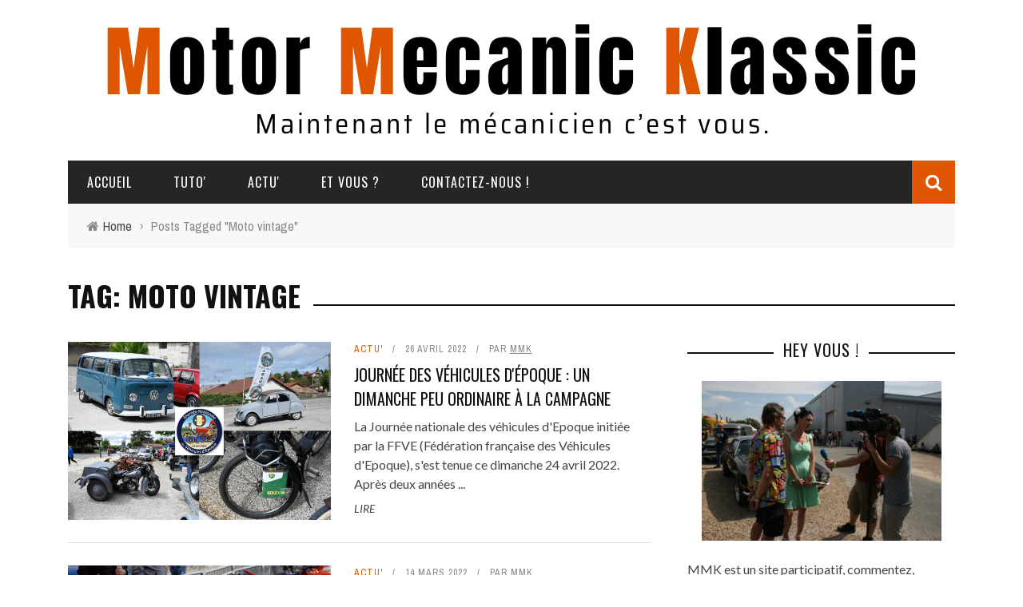

--- FILE ---
content_type: text/html; charset=UTF-8
request_url: https://motormecanicklassic.com/tag/moto-vintage/
body_size: 25778
content:
<!DOCTYPE html>
<html lang="fr-FR" xmlns:og="http://opengraphprotocol.org/schema/" xmlns:fb="http://www.facebook.com/2008/fbml">

<head>
	<meta charset="UTF-8" />
    
    <meta name="viewport" content="width=device-width, initial-scale=1"/>
    
    <meta http-equiv="Content-Type" content="text/html; charset=UTF-8" />
	
	
	<link rel="shortcut icon" href="https://motormecanicklassic.com/wp-content/uploads/2021/03/Logo-2.png"/>	
	<link rel="stylesheet" href="https://motormecanicklassic.com/wp-content/themes/sensetheme/style.css">
	
	<link rel="pingback" href="https://motormecanicklassic.com/xmlrpc.php">
    
	
	<meta name='robots' content='index, follow, max-image-preview:large, max-snippet:-1, max-video-preview:-1' />

	<!-- This site is optimized with the Yoast SEO plugin v26.8 - https://yoast.com/product/yoast-seo-wordpress/ -->
	<title>Archives des Moto vintage - Motor Mecanic Klassic</title>
	<link rel="canonical" href="https://motormecanicklassic.com/tag/moto-vintage/" />
	<meta property="og:locale" content="fr_FR" />
	<meta property="og:type" content="article" />
	<meta property="og:title" content="Archives des Moto vintage - Motor Mecanic Klassic" />
	<meta property="og:url" content="https://motormecanicklassic.com/tag/moto-vintage/" />
	<meta property="og:site_name" content="Motor Mecanic Klassic" />
	<meta property="og:image" content="https://motormecanicklassic.com/wp-content/uploads/2021/11/Logo-2.jpg" />
	<meta property="og:image:width" content="200" />
	<meta property="og:image:height" content="200" />
	<meta property="og:image:type" content="image/jpeg" />
	<meta name="twitter:card" content="summary_large_image" />
	<script type="application/ld+json" class="yoast-schema-graph">{"@context":"https://schema.org","@graph":[{"@type":"CollectionPage","@id":"https://motormecanicklassic.com/tag/moto-vintage/","url":"https://motormecanicklassic.com/tag/moto-vintage/","name":"Archives des Moto vintage - Motor Mecanic Klassic","isPartOf":{"@id":"https://motormecanicklassic.com/#website"},"primaryImageOfPage":{"@id":"https://motormecanicklassic.com/tag/moto-vintage/#primaryimage"},"image":{"@id":"https://motormecanicklassic.com/tag/moto-vintage/#primaryimage"},"thumbnailUrl":"https://motormecanicklassic.com/wp-content/uploads/2022/04/Vignette-Youtube.jpg","breadcrumb":{"@id":"https://motormecanicklassic.com/tag/moto-vintage/#breadcrumb"},"inLanguage":"fr-FR"},{"@type":"ImageObject","inLanguage":"fr-FR","@id":"https://motormecanicklassic.com/tag/moto-vintage/#primaryimage","url":"https://motormecanicklassic.com/wp-content/uploads/2022/04/Vignette-Youtube.jpg","contentUrl":"https://motormecanicklassic.com/wp-content/uploads/2022/04/Vignette-Youtube.jpg","width":2126,"height":1417},{"@type":"BreadcrumbList","@id":"https://motormecanicklassic.com/tag/moto-vintage/#breadcrumb","itemListElement":[{"@type":"ListItem","position":1,"name":"Accueil","item":"https://motormecanicklassic.com/"},{"@type":"ListItem","position":2,"name":"Moto vintage"}]},{"@type":"WebSite","@id":"https://motormecanicklassic.com/#website","url":"https://motormecanicklassic.com/","name":"Motor Mecanic Klassic","description":"Le mécanicien c&#039;est vous","potentialAction":[{"@type":"SearchAction","target":{"@type":"EntryPoint","urlTemplate":"https://motormecanicklassic.com/?s={search_term_string}"},"query-input":{"@type":"PropertyValueSpecification","valueRequired":true,"valueName":"search_term_string"}}],"inLanguage":"fr-FR"}]}</script>
	<!-- / Yoast SEO plugin. -->


<link rel='dns-prefetch' href='//www.googletagmanager.com' />
<link rel='dns-prefetch' href='//fonts.googleapis.com' />
<link rel='preconnect' href='https://fonts.gstatic.com' crossorigin />
<link rel="alternate" type="application/rss+xml" title="Motor Mecanic Klassic &raquo; Flux" href="https://motormecanicklassic.com/feed/" />
<link rel="alternate" type="application/rss+xml" title="Motor Mecanic Klassic &raquo; Flux des commentaires" href="https://motormecanicklassic.com/comments/feed/" />
<link rel="alternate" type="application/rss+xml" title="Motor Mecanic Klassic &raquo; Flux de l’étiquette Moto vintage" href="https://motormecanicklassic.com/tag/moto-vintage/feed/" />
<style id='wp-img-auto-sizes-contain-inline-css' type='text/css'>
img:is([sizes=auto i],[sizes^="auto," i]){contain-intrinsic-size:3000px 1500px}
/*# sourceURL=wp-img-auto-sizes-contain-inline-css */
</style>
<link rel='stylesheet' id='login-with-ajax-css' href='https://motormecanicklassic.com/wp-content/themes/sensetheme/plugins/login-with-ajax/widget.css?ver=3.1.10' type='text/css' media='all' />
<style id='wp-emoji-styles-inline-css' type='text/css'>

	img.wp-smiley, img.emoji {
		display: inline !important;
		border: none !important;
		box-shadow: none !important;
		height: 1em !important;
		width: 1em !important;
		margin: 0 0.07em !important;
		vertical-align: -0.1em !important;
		background: none !important;
		padding: 0 !important;
	}
/*# sourceURL=wp-emoji-styles-inline-css */
</style>
<style id='wp-block-library-inline-css' type='text/css'>
:root{--wp-block-synced-color:#7a00df;--wp-block-synced-color--rgb:122,0,223;--wp-bound-block-color:var(--wp-block-synced-color);--wp-editor-canvas-background:#ddd;--wp-admin-theme-color:#007cba;--wp-admin-theme-color--rgb:0,124,186;--wp-admin-theme-color-darker-10:#006ba1;--wp-admin-theme-color-darker-10--rgb:0,107,160.5;--wp-admin-theme-color-darker-20:#005a87;--wp-admin-theme-color-darker-20--rgb:0,90,135;--wp-admin-border-width-focus:2px}@media (min-resolution:192dpi){:root{--wp-admin-border-width-focus:1.5px}}.wp-element-button{cursor:pointer}:root .has-very-light-gray-background-color{background-color:#eee}:root .has-very-dark-gray-background-color{background-color:#313131}:root .has-very-light-gray-color{color:#eee}:root .has-very-dark-gray-color{color:#313131}:root .has-vivid-green-cyan-to-vivid-cyan-blue-gradient-background{background:linear-gradient(135deg,#00d084,#0693e3)}:root .has-purple-crush-gradient-background{background:linear-gradient(135deg,#34e2e4,#4721fb 50%,#ab1dfe)}:root .has-hazy-dawn-gradient-background{background:linear-gradient(135deg,#faaca8,#dad0ec)}:root .has-subdued-olive-gradient-background{background:linear-gradient(135deg,#fafae1,#67a671)}:root .has-atomic-cream-gradient-background{background:linear-gradient(135deg,#fdd79a,#004a59)}:root .has-nightshade-gradient-background{background:linear-gradient(135deg,#330968,#31cdcf)}:root .has-midnight-gradient-background{background:linear-gradient(135deg,#020381,#2874fc)}:root{--wp--preset--font-size--normal:16px;--wp--preset--font-size--huge:42px}.has-regular-font-size{font-size:1em}.has-larger-font-size{font-size:2.625em}.has-normal-font-size{font-size:var(--wp--preset--font-size--normal)}.has-huge-font-size{font-size:var(--wp--preset--font-size--huge)}.has-text-align-center{text-align:center}.has-text-align-left{text-align:left}.has-text-align-right{text-align:right}.has-fit-text{white-space:nowrap!important}#end-resizable-editor-section{display:none}.aligncenter{clear:both}.items-justified-left{justify-content:flex-start}.items-justified-center{justify-content:center}.items-justified-right{justify-content:flex-end}.items-justified-space-between{justify-content:space-between}.screen-reader-text{border:0;clip-path:inset(50%);height:1px;margin:-1px;overflow:hidden;padding:0;position:absolute;width:1px;word-wrap:normal!important}.screen-reader-text:focus{background-color:#ddd;clip-path:none;color:#444;display:block;font-size:1em;height:auto;left:5px;line-height:normal;padding:15px 23px 14px;text-decoration:none;top:5px;width:auto;z-index:100000}html :where(.has-border-color){border-style:solid}html :where([style*=border-top-color]){border-top-style:solid}html :where([style*=border-right-color]){border-right-style:solid}html :where([style*=border-bottom-color]){border-bottom-style:solid}html :where([style*=border-left-color]){border-left-style:solid}html :where([style*=border-width]){border-style:solid}html :where([style*=border-top-width]){border-top-style:solid}html :where([style*=border-right-width]){border-right-style:solid}html :where([style*=border-bottom-width]){border-bottom-style:solid}html :where([style*=border-left-width]){border-left-style:solid}html :where(img[class*=wp-image-]){height:auto;max-width:100%}:where(figure){margin:0 0 1em}html :where(.is-position-sticky){--wp-admin--admin-bar--position-offset:var(--wp-admin--admin-bar--height,0px)}@media screen and (max-width:600px){html :where(.is-position-sticky){--wp-admin--admin-bar--position-offset:0px}}

/*# sourceURL=wp-block-library-inline-css */
</style><style id='global-styles-inline-css' type='text/css'>
:root{--wp--preset--aspect-ratio--square: 1;--wp--preset--aspect-ratio--4-3: 4/3;--wp--preset--aspect-ratio--3-4: 3/4;--wp--preset--aspect-ratio--3-2: 3/2;--wp--preset--aspect-ratio--2-3: 2/3;--wp--preset--aspect-ratio--16-9: 16/9;--wp--preset--aspect-ratio--9-16: 9/16;--wp--preset--color--black: #000000;--wp--preset--color--cyan-bluish-gray: #abb8c3;--wp--preset--color--white: #ffffff;--wp--preset--color--pale-pink: #f78da7;--wp--preset--color--vivid-red: #cf2e2e;--wp--preset--color--luminous-vivid-orange: #ff6900;--wp--preset--color--luminous-vivid-amber: #fcb900;--wp--preset--color--light-green-cyan: #7bdcb5;--wp--preset--color--vivid-green-cyan: #00d084;--wp--preset--color--pale-cyan-blue: #8ed1fc;--wp--preset--color--vivid-cyan-blue: #0693e3;--wp--preset--color--vivid-purple: #9b51e0;--wp--preset--gradient--vivid-cyan-blue-to-vivid-purple: linear-gradient(135deg,rgb(6,147,227) 0%,rgb(155,81,224) 100%);--wp--preset--gradient--light-green-cyan-to-vivid-green-cyan: linear-gradient(135deg,rgb(122,220,180) 0%,rgb(0,208,130) 100%);--wp--preset--gradient--luminous-vivid-amber-to-luminous-vivid-orange: linear-gradient(135deg,rgb(252,185,0) 0%,rgb(255,105,0) 100%);--wp--preset--gradient--luminous-vivid-orange-to-vivid-red: linear-gradient(135deg,rgb(255,105,0) 0%,rgb(207,46,46) 100%);--wp--preset--gradient--very-light-gray-to-cyan-bluish-gray: linear-gradient(135deg,rgb(238,238,238) 0%,rgb(169,184,195) 100%);--wp--preset--gradient--cool-to-warm-spectrum: linear-gradient(135deg,rgb(74,234,220) 0%,rgb(151,120,209) 20%,rgb(207,42,186) 40%,rgb(238,44,130) 60%,rgb(251,105,98) 80%,rgb(254,248,76) 100%);--wp--preset--gradient--blush-light-purple: linear-gradient(135deg,rgb(255,206,236) 0%,rgb(152,150,240) 100%);--wp--preset--gradient--blush-bordeaux: linear-gradient(135deg,rgb(254,205,165) 0%,rgb(254,45,45) 50%,rgb(107,0,62) 100%);--wp--preset--gradient--luminous-dusk: linear-gradient(135deg,rgb(255,203,112) 0%,rgb(199,81,192) 50%,rgb(65,88,208) 100%);--wp--preset--gradient--pale-ocean: linear-gradient(135deg,rgb(255,245,203) 0%,rgb(182,227,212) 50%,rgb(51,167,181) 100%);--wp--preset--gradient--electric-grass: linear-gradient(135deg,rgb(202,248,128) 0%,rgb(113,206,126) 100%);--wp--preset--gradient--midnight: linear-gradient(135deg,rgb(2,3,129) 0%,rgb(40,116,252) 100%);--wp--preset--font-size--small: 13px;--wp--preset--font-size--medium: 20px;--wp--preset--font-size--large: 36px;--wp--preset--font-size--x-large: 42px;--wp--preset--spacing--20: 0.44rem;--wp--preset--spacing--30: 0.67rem;--wp--preset--spacing--40: 1rem;--wp--preset--spacing--50: 1.5rem;--wp--preset--spacing--60: 2.25rem;--wp--preset--spacing--70: 3.38rem;--wp--preset--spacing--80: 5.06rem;--wp--preset--shadow--natural: 6px 6px 9px rgba(0, 0, 0, 0.2);--wp--preset--shadow--deep: 12px 12px 50px rgba(0, 0, 0, 0.4);--wp--preset--shadow--sharp: 6px 6px 0px rgba(0, 0, 0, 0.2);--wp--preset--shadow--outlined: 6px 6px 0px -3px rgb(255, 255, 255), 6px 6px rgb(0, 0, 0);--wp--preset--shadow--crisp: 6px 6px 0px rgb(0, 0, 0);}:where(.is-layout-flex){gap: 0.5em;}:where(.is-layout-grid){gap: 0.5em;}body .is-layout-flex{display: flex;}.is-layout-flex{flex-wrap: wrap;align-items: center;}.is-layout-flex > :is(*, div){margin: 0;}body .is-layout-grid{display: grid;}.is-layout-grid > :is(*, div){margin: 0;}:where(.wp-block-columns.is-layout-flex){gap: 2em;}:where(.wp-block-columns.is-layout-grid){gap: 2em;}:where(.wp-block-post-template.is-layout-flex){gap: 1.25em;}:where(.wp-block-post-template.is-layout-grid){gap: 1.25em;}.has-black-color{color: var(--wp--preset--color--black) !important;}.has-cyan-bluish-gray-color{color: var(--wp--preset--color--cyan-bluish-gray) !important;}.has-white-color{color: var(--wp--preset--color--white) !important;}.has-pale-pink-color{color: var(--wp--preset--color--pale-pink) !important;}.has-vivid-red-color{color: var(--wp--preset--color--vivid-red) !important;}.has-luminous-vivid-orange-color{color: var(--wp--preset--color--luminous-vivid-orange) !important;}.has-luminous-vivid-amber-color{color: var(--wp--preset--color--luminous-vivid-amber) !important;}.has-light-green-cyan-color{color: var(--wp--preset--color--light-green-cyan) !important;}.has-vivid-green-cyan-color{color: var(--wp--preset--color--vivid-green-cyan) !important;}.has-pale-cyan-blue-color{color: var(--wp--preset--color--pale-cyan-blue) !important;}.has-vivid-cyan-blue-color{color: var(--wp--preset--color--vivid-cyan-blue) !important;}.has-vivid-purple-color{color: var(--wp--preset--color--vivid-purple) !important;}.has-black-background-color{background-color: var(--wp--preset--color--black) !important;}.has-cyan-bluish-gray-background-color{background-color: var(--wp--preset--color--cyan-bluish-gray) !important;}.has-white-background-color{background-color: var(--wp--preset--color--white) !important;}.has-pale-pink-background-color{background-color: var(--wp--preset--color--pale-pink) !important;}.has-vivid-red-background-color{background-color: var(--wp--preset--color--vivid-red) !important;}.has-luminous-vivid-orange-background-color{background-color: var(--wp--preset--color--luminous-vivid-orange) !important;}.has-luminous-vivid-amber-background-color{background-color: var(--wp--preset--color--luminous-vivid-amber) !important;}.has-light-green-cyan-background-color{background-color: var(--wp--preset--color--light-green-cyan) !important;}.has-vivid-green-cyan-background-color{background-color: var(--wp--preset--color--vivid-green-cyan) !important;}.has-pale-cyan-blue-background-color{background-color: var(--wp--preset--color--pale-cyan-blue) !important;}.has-vivid-cyan-blue-background-color{background-color: var(--wp--preset--color--vivid-cyan-blue) !important;}.has-vivid-purple-background-color{background-color: var(--wp--preset--color--vivid-purple) !important;}.has-black-border-color{border-color: var(--wp--preset--color--black) !important;}.has-cyan-bluish-gray-border-color{border-color: var(--wp--preset--color--cyan-bluish-gray) !important;}.has-white-border-color{border-color: var(--wp--preset--color--white) !important;}.has-pale-pink-border-color{border-color: var(--wp--preset--color--pale-pink) !important;}.has-vivid-red-border-color{border-color: var(--wp--preset--color--vivid-red) !important;}.has-luminous-vivid-orange-border-color{border-color: var(--wp--preset--color--luminous-vivid-orange) !important;}.has-luminous-vivid-amber-border-color{border-color: var(--wp--preset--color--luminous-vivid-amber) !important;}.has-light-green-cyan-border-color{border-color: var(--wp--preset--color--light-green-cyan) !important;}.has-vivid-green-cyan-border-color{border-color: var(--wp--preset--color--vivid-green-cyan) !important;}.has-pale-cyan-blue-border-color{border-color: var(--wp--preset--color--pale-cyan-blue) !important;}.has-vivid-cyan-blue-border-color{border-color: var(--wp--preset--color--vivid-cyan-blue) !important;}.has-vivid-purple-border-color{border-color: var(--wp--preset--color--vivid-purple) !important;}.has-vivid-cyan-blue-to-vivid-purple-gradient-background{background: var(--wp--preset--gradient--vivid-cyan-blue-to-vivid-purple) !important;}.has-light-green-cyan-to-vivid-green-cyan-gradient-background{background: var(--wp--preset--gradient--light-green-cyan-to-vivid-green-cyan) !important;}.has-luminous-vivid-amber-to-luminous-vivid-orange-gradient-background{background: var(--wp--preset--gradient--luminous-vivid-amber-to-luminous-vivid-orange) !important;}.has-luminous-vivid-orange-to-vivid-red-gradient-background{background: var(--wp--preset--gradient--luminous-vivid-orange-to-vivid-red) !important;}.has-very-light-gray-to-cyan-bluish-gray-gradient-background{background: var(--wp--preset--gradient--very-light-gray-to-cyan-bluish-gray) !important;}.has-cool-to-warm-spectrum-gradient-background{background: var(--wp--preset--gradient--cool-to-warm-spectrum) !important;}.has-blush-light-purple-gradient-background{background: var(--wp--preset--gradient--blush-light-purple) !important;}.has-blush-bordeaux-gradient-background{background: var(--wp--preset--gradient--blush-bordeaux) !important;}.has-luminous-dusk-gradient-background{background: var(--wp--preset--gradient--luminous-dusk) !important;}.has-pale-ocean-gradient-background{background: var(--wp--preset--gradient--pale-ocean) !important;}.has-electric-grass-gradient-background{background: var(--wp--preset--gradient--electric-grass) !important;}.has-midnight-gradient-background{background: var(--wp--preset--gradient--midnight) !important;}.has-small-font-size{font-size: var(--wp--preset--font-size--small) !important;}.has-medium-font-size{font-size: var(--wp--preset--font-size--medium) !important;}.has-large-font-size{font-size: var(--wp--preset--font-size--large) !important;}.has-x-large-font-size{font-size: var(--wp--preset--font-size--x-large) !important;}
/*# sourceURL=global-styles-inline-css */
</style>

<style id='classic-theme-styles-inline-css' type='text/css'>
/*! This file is auto-generated */
.wp-block-button__link{color:#fff;background-color:#32373c;border-radius:9999px;box-shadow:none;text-decoration:none;padding:calc(.667em + 2px) calc(1.333em + 2px);font-size:1.125em}.wp-block-file__button{background:#32373c;color:#fff;text-decoration:none}
/*# sourceURL=/wp-includes/css/classic-themes.min.css */
</style>
<style id='extendify-gutenberg-patterns-and-templates-utilities-inline-css' type='text/css'>
.ext-absolute{position:absolute!important}.ext-relative{position:relative!important}.ext-top-base{top:var(--wp--style--block-gap,1.75rem)!important}.ext-top-lg{top:var(--extendify--spacing--large)!important}.ext--top-base{top:calc(var(--wp--style--block-gap, 1.75rem)*-1)!important}.ext--top-lg{top:calc(var(--extendify--spacing--large)*-1)!important}.ext-right-base{right:var(--wp--style--block-gap,1.75rem)!important}.ext-right-lg{right:var(--extendify--spacing--large)!important}.ext--right-base{right:calc(var(--wp--style--block-gap, 1.75rem)*-1)!important}.ext--right-lg{right:calc(var(--extendify--spacing--large)*-1)!important}.ext-bottom-base{bottom:var(--wp--style--block-gap,1.75rem)!important}.ext-bottom-lg{bottom:var(--extendify--spacing--large)!important}.ext--bottom-base{bottom:calc(var(--wp--style--block-gap, 1.75rem)*-1)!important}.ext--bottom-lg{bottom:calc(var(--extendify--spacing--large)*-1)!important}.ext-left-base{left:var(--wp--style--block-gap,1.75rem)!important}.ext-left-lg{left:var(--extendify--spacing--large)!important}.ext--left-base{left:calc(var(--wp--style--block-gap, 1.75rem)*-1)!important}.ext--left-lg{left:calc(var(--extendify--spacing--large)*-1)!important}.ext-order-1{order:1!important}.ext-order-2{order:2!important}.ext-col-auto{grid-column:auto!important}.ext-col-span-1{grid-column:span 1/span 1!important}.ext-col-span-2{grid-column:span 2/span 2!important}.ext-col-span-3{grid-column:span 3/span 3!important}.ext-col-span-4{grid-column:span 4/span 4!important}.ext-col-span-5{grid-column:span 5/span 5!important}.ext-col-span-6{grid-column:span 6/span 6!important}.ext-col-span-7{grid-column:span 7/span 7!important}.ext-col-span-8{grid-column:span 8/span 8!important}.ext-col-span-9{grid-column:span 9/span 9!important}.ext-col-span-10{grid-column:span 10/span 10!important}.ext-col-span-11{grid-column:span 11/span 11!important}.ext-col-span-12{grid-column:span 12/span 12!important}.ext-col-span-full{grid-column:1/-1!important}.ext-col-start-1{grid-column-start:1!important}.ext-col-start-2{grid-column-start:2!important}.ext-col-start-3{grid-column-start:3!important}.ext-col-start-4{grid-column-start:4!important}.ext-col-start-5{grid-column-start:5!important}.ext-col-start-6{grid-column-start:6!important}.ext-col-start-7{grid-column-start:7!important}.ext-col-start-8{grid-column-start:8!important}.ext-col-start-9{grid-column-start:9!important}.ext-col-start-10{grid-column-start:10!important}.ext-col-start-11{grid-column-start:11!important}.ext-col-start-12{grid-column-start:12!important}.ext-col-start-13{grid-column-start:13!important}.ext-col-start-auto{grid-column-start:auto!important}.ext-col-end-1{grid-column-end:1!important}.ext-col-end-2{grid-column-end:2!important}.ext-col-end-3{grid-column-end:3!important}.ext-col-end-4{grid-column-end:4!important}.ext-col-end-5{grid-column-end:5!important}.ext-col-end-6{grid-column-end:6!important}.ext-col-end-7{grid-column-end:7!important}.ext-col-end-8{grid-column-end:8!important}.ext-col-end-9{grid-column-end:9!important}.ext-col-end-10{grid-column-end:10!important}.ext-col-end-11{grid-column-end:11!important}.ext-col-end-12{grid-column-end:12!important}.ext-col-end-13{grid-column-end:13!important}.ext-col-end-auto{grid-column-end:auto!important}.ext-row-auto{grid-row:auto!important}.ext-row-span-1{grid-row:span 1/span 1!important}.ext-row-span-2{grid-row:span 2/span 2!important}.ext-row-span-3{grid-row:span 3/span 3!important}.ext-row-span-4{grid-row:span 4/span 4!important}.ext-row-span-5{grid-row:span 5/span 5!important}.ext-row-span-6{grid-row:span 6/span 6!important}.ext-row-span-full{grid-row:1/-1!important}.ext-row-start-1{grid-row-start:1!important}.ext-row-start-2{grid-row-start:2!important}.ext-row-start-3{grid-row-start:3!important}.ext-row-start-4{grid-row-start:4!important}.ext-row-start-5{grid-row-start:5!important}.ext-row-start-6{grid-row-start:6!important}.ext-row-start-7{grid-row-start:7!important}.ext-row-start-auto{grid-row-start:auto!important}.ext-row-end-1{grid-row-end:1!important}.ext-row-end-2{grid-row-end:2!important}.ext-row-end-3{grid-row-end:3!important}.ext-row-end-4{grid-row-end:4!important}.ext-row-end-5{grid-row-end:5!important}.ext-row-end-6{grid-row-end:6!important}.ext-row-end-7{grid-row-end:7!important}.ext-row-end-auto{grid-row-end:auto!important}.ext-m-0:not([style*=margin]){margin:0!important}.ext-m-auto:not([style*=margin]){margin:auto!important}.ext-m-base:not([style*=margin]){margin:var(--wp--style--block-gap,1.75rem)!important}.ext-m-lg:not([style*=margin]){margin:var(--extendify--spacing--large)!important}.ext--m-base:not([style*=margin]){margin:calc(var(--wp--style--block-gap, 1.75rem)*-1)!important}.ext--m-lg:not([style*=margin]){margin:calc(var(--extendify--spacing--large)*-1)!important}.ext-mx-0:not([style*=margin]){margin-left:0!important;margin-right:0!important}.ext-mx-auto:not([style*=margin]){margin-left:auto!important;margin-right:auto!important}.ext-mx-base:not([style*=margin]){margin-left:var(--wp--style--block-gap,1.75rem)!important;margin-right:var(--wp--style--block-gap,1.75rem)!important}.ext-mx-lg:not([style*=margin]){margin-left:var(--extendify--spacing--large)!important;margin-right:var(--extendify--spacing--large)!important}.ext--mx-base:not([style*=margin]){margin-left:calc(var(--wp--style--block-gap, 1.75rem)*-1)!important;margin-right:calc(var(--wp--style--block-gap, 1.75rem)*-1)!important}.ext--mx-lg:not([style*=margin]){margin-left:calc(var(--extendify--spacing--large)*-1)!important;margin-right:calc(var(--extendify--spacing--large)*-1)!important}.ext-my-0:not([style*=margin]){margin-bottom:0!important;margin-top:0!important}.ext-my-auto:not([style*=margin]){margin-bottom:auto!important;margin-top:auto!important}.ext-my-base:not([style*=margin]){margin-bottom:var(--wp--style--block-gap,1.75rem)!important;margin-top:var(--wp--style--block-gap,1.75rem)!important}.ext-my-lg:not([style*=margin]){margin-bottom:var(--extendify--spacing--large)!important;margin-top:var(--extendify--spacing--large)!important}.ext--my-base:not([style*=margin]){margin-bottom:calc(var(--wp--style--block-gap, 1.75rem)*-1)!important;margin-top:calc(var(--wp--style--block-gap, 1.75rem)*-1)!important}.ext--my-lg:not([style*=margin]){margin-bottom:calc(var(--extendify--spacing--large)*-1)!important;margin-top:calc(var(--extendify--spacing--large)*-1)!important}.ext-mt-0:not([style*=margin]){margin-top:0!important}.ext-mt-auto:not([style*=margin]){margin-top:auto!important}.ext-mt-base:not([style*=margin]){margin-top:var(--wp--style--block-gap,1.75rem)!important}.ext-mt-lg:not([style*=margin]){margin-top:var(--extendify--spacing--large)!important}.ext--mt-base:not([style*=margin]){margin-top:calc(var(--wp--style--block-gap, 1.75rem)*-1)!important}.ext--mt-lg:not([style*=margin]){margin-top:calc(var(--extendify--spacing--large)*-1)!important}.ext-mr-0:not([style*=margin]){margin-right:0!important}.ext-mr-auto:not([style*=margin]){margin-right:auto!important}.ext-mr-base:not([style*=margin]){margin-right:var(--wp--style--block-gap,1.75rem)!important}.ext-mr-lg:not([style*=margin]){margin-right:var(--extendify--spacing--large)!important}.ext--mr-base:not([style*=margin]){margin-right:calc(var(--wp--style--block-gap, 1.75rem)*-1)!important}.ext--mr-lg:not([style*=margin]){margin-right:calc(var(--extendify--spacing--large)*-1)!important}.ext-mb-0:not([style*=margin]){margin-bottom:0!important}.ext-mb-auto:not([style*=margin]){margin-bottom:auto!important}.ext-mb-base:not([style*=margin]){margin-bottom:var(--wp--style--block-gap,1.75rem)!important}.ext-mb-lg:not([style*=margin]){margin-bottom:var(--extendify--spacing--large)!important}.ext--mb-base:not([style*=margin]){margin-bottom:calc(var(--wp--style--block-gap, 1.75rem)*-1)!important}.ext--mb-lg:not([style*=margin]){margin-bottom:calc(var(--extendify--spacing--large)*-1)!important}.ext-ml-0:not([style*=margin]){margin-left:0!important}.ext-ml-auto:not([style*=margin]){margin-left:auto!important}.ext-ml-base:not([style*=margin]){margin-left:var(--wp--style--block-gap,1.75rem)!important}.ext-ml-lg:not([style*=margin]){margin-left:var(--extendify--spacing--large)!important}.ext--ml-base:not([style*=margin]){margin-left:calc(var(--wp--style--block-gap, 1.75rem)*-1)!important}.ext--ml-lg:not([style*=margin]){margin-left:calc(var(--extendify--spacing--large)*-1)!important}.ext-block{display:block!important}.ext-inline-block{display:inline-block!important}.ext-inline{display:inline!important}.ext-flex{display:flex!important}.ext-inline-flex{display:inline-flex!important}.ext-grid{display:grid!important}.ext-inline-grid{display:inline-grid!important}.ext-hidden{display:none!important}.ext-w-auto{width:auto!important}.ext-w-full{width:100%!important}.ext-max-w-full{max-width:100%!important}.ext-flex-1{flex:1 1 0%!important}.ext-flex-auto{flex:1 1 auto!important}.ext-flex-initial{flex:0 1 auto!important}.ext-flex-none{flex:none!important}.ext-flex-shrink-0{flex-shrink:0!important}.ext-flex-shrink{flex-shrink:1!important}.ext-flex-grow-0{flex-grow:0!important}.ext-flex-grow{flex-grow:1!important}.ext-list-none{list-style-type:none!important}.ext-grid-cols-1{grid-template-columns:repeat(1,minmax(0,1fr))!important}.ext-grid-cols-2{grid-template-columns:repeat(2,minmax(0,1fr))!important}.ext-grid-cols-3{grid-template-columns:repeat(3,minmax(0,1fr))!important}.ext-grid-cols-4{grid-template-columns:repeat(4,minmax(0,1fr))!important}.ext-grid-cols-5{grid-template-columns:repeat(5,minmax(0,1fr))!important}.ext-grid-cols-6{grid-template-columns:repeat(6,minmax(0,1fr))!important}.ext-grid-cols-7{grid-template-columns:repeat(7,minmax(0,1fr))!important}.ext-grid-cols-8{grid-template-columns:repeat(8,minmax(0,1fr))!important}.ext-grid-cols-9{grid-template-columns:repeat(9,minmax(0,1fr))!important}.ext-grid-cols-10{grid-template-columns:repeat(10,minmax(0,1fr))!important}.ext-grid-cols-11{grid-template-columns:repeat(11,minmax(0,1fr))!important}.ext-grid-cols-12{grid-template-columns:repeat(12,minmax(0,1fr))!important}.ext-grid-cols-none{grid-template-columns:none!important}.ext-grid-rows-1{grid-template-rows:repeat(1,minmax(0,1fr))!important}.ext-grid-rows-2{grid-template-rows:repeat(2,minmax(0,1fr))!important}.ext-grid-rows-3{grid-template-rows:repeat(3,minmax(0,1fr))!important}.ext-grid-rows-4{grid-template-rows:repeat(4,minmax(0,1fr))!important}.ext-grid-rows-5{grid-template-rows:repeat(5,minmax(0,1fr))!important}.ext-grid-rows-6{grid-template-rows:repeat(6,minmax(0,1fr))!important}.ext-grid-rows-none{grid-template-rows:none!important}.ext-flex-row{flex-direction:row!important}.ext-flex-row-reverse{flex-direction:row-reverse!important}.ext-flex-col{flex-direction:column!important}.ext-flex-col-reverse{flex-direction:column-reverse!important}.ext-flex-wrap{flex-wrap:wrap!important}.ext-flex-wrap-reverse{flex-wrap:wrap-reverse!important}.ext-flex-nowrap{flex-wrap:nowrap!important}.ext-items-start{align-items:flex-start!important}.ext-items-end{align-items:flex-end!important}.ext-items-center{align-items:center!important}.ext-items-baseline{align-items:baseline!important}.ext-items-stretch{align-items:stretch!important}.ext-justify-start{justify-content:flex-start!important}.ext-justify-end{justify-content:flex-end!important}.ext-justify-center{justify-content:center!important}.ext-justify-between{justify-content:space-between!important}.ext-justify-around{justify-content:space-around!important}.ext-justify-evenly{justify-content:space-evenly!important}.ext-justify-items-start{justify-items:start!important}.ext-justify-items-end{justify-items:end!important}.ext-justify-items-center{justify-items:center!important}.ext-justify-items-stretch{justify-items:stretch!important}.ext-gap-0{gap:0!important}.ext-gap-base{gap:var(--wp--style--block-gap,1.75rem)!important}.ext-gap-lg{gap:var(--extendify--spacing--large)!important}.ext-gap-x-0{-moz-column-gap:0!important;column-gap:0!important}.ext-gap-x-base{-moz-column-gap:var(--wp--style--block-gap,1.75rem)!important;column-gap:var(--wp--style--block-gap,1.75rem)!important}.ext-gap-x-lg{-moz-column-gap:var(--extendify--spacing--large)!important;column-gap:var(--extendify--spacing--large)!important}.ext-gap-y-0{row-gap:0!important}.ext-gap-y-base{row-gap:var(--wp--style--block-gap,1.75rem)!important}.ext-gap-y-lg{row-gap:var(--extendify--spacing--large)!important}.ext-justify-self-auto{justify-self:auto!important}.ext-justify-self-start{justify-self:start!important}.ext-justify-self-end{justify-self:end!important}.ext-justify-self-center{justify-self:center!important}.ext-justify-self-stretch{justify-self:stretch!important}.ext-rounded-none{border-radius:0!important}.ext-rounded-full{border-radius:9999px!important}.ext-rounded-t-none{border-top-left-radius:0!important;border-top-right-radius:0!important}.ext-rounded-t-full{border-top-left-radius:9999px!important;border-top-right-radius:9999px!important}.ext-rounded-r-none{border-bottom-right-radius:0!important;border-top-right-radius:0!important}.ext-rounded-r-full{border-bottom-right-radius:9999px!important;border-top-right-radius:9999px!important}.ext-rounded-b-none{border-bottom-left-radius:0!important;border-bottom-right-radius:0!important}.ext-rounded-b-full{border-bottom-left-radius:9999px!important;border-bottom-right-radius:9999px!important}.ext-rounded-l-none{border-bottom-left-radius:0!important;border-top-left-radius:0!important}.ext-rounded-l-full{border-bottom-left-radius:9999px!important;border-top-left-radius:9999px!important}.ext-rounded-tl-none{border-top-left-radius:0!important}.ext-rounded-tl-full{border-top-left-radius:9999px!important}.ext-rounded-tr-none{border-top-right-radius:0!important}.ext-rounded-tr-full{border-top-right-radius:9999px!important}.ext-rounded-br-none{border-bottom-right-radius:0!important}.ext-rounded-br-full{border-bottom-right-radius:9999px!important}.ext-rounded-bl-none{border-bottom-left-radius:0!important}.ext-rounded-bl-full{border-bottom-left-radius:9999px!important}.ext-border-0{border-width:0!important}.ext-border-t-0{border-top-width:0!important}.ext-border-r-0{border-right-width:0!important}.ext-border-b-0{border-bottom-width:0!important}.ext-border-l-0{border-left-width:0!important}.ext-p-0:not([style*=padding]){padding:0!important}.ext-p-base:not([style*=padding]){padding:var(--wp--style--block-gap,1.75rem)!important}.ext-p-lg:not([style*=padding]){padding:var(--extendify--spacing--large)!important}.ext-px-0:not([style*=padding]){padding-left:0!important;padding-right:0!important}.ext-px-base:not([style*=padding]){padding-left:var(--wp--style--block-gap,1.75rem)!important;padding-right:var(--wp--style--block-gap,1.75rem)!important}.ext-px-lg:not([style*=padding]){padding-left:var(--extendify--spacing--large)!important;padding-right:var(--extendify--spacing--large)!important}.ext-py-0:not([style*=padding]){padding-bottom:0!important;padding-top:0!important}.ext-py-base:not([style*=padding]){padding-bottom:var(--wp--style--block-gap,1.75rem)!important;padding-top:var(--wp--style--block-gap,1.75rem)!important}.ext-py-lg:not([style*=padding]){padding-bottom:var(--extendify--spacing--large)!important;padding-top:var(--extendify--spacing--large)!important}.ext-pt-0:not([style*=padding]){padding-top:0!important}.ext-pt-base:not([style*=padding]){padding-top:var(--wp--style--block-gap,1.75rem)!important}.ext-pt-lg:not([style*=padding]){padding-top:var(--extendify--spacing--large)!important}.ext-pr-0:not([style*=padding]){padding-right:0!important}.ext-pr-base:not([style*=padding]){padding-right:var(--wp--style--block-gap,1.75rem)!important}.ext-pr-lg:not([style*=padding]){padding-right:var(--extendify--spacing--large)!important}.ext-pb-0:not([style*=padding]){padding-bottom:0!important}.ext-pb-base:not([style*=padding]){padding-bottom:var(--wp--style--block-gap,1.75rem)!important}.ext-pb-lg:not([style*=padding]){padding-bottom:var(--extendify--spacing--large)!important}.ext-pl-0:not([style*=padding]){padding-left:0!important}.ext-pl-base:not([style*=padding]){padding-left:var(--wp--style--block-gap,1.75rem)!important}.ext-pl-lg:not([style*=padding]){padding-left:var(--extendify--spacing--large)!important}.ext-text-left{text-align:left!important}.ext-text-center{text-align:center!important}.ext-text-right{text-align:right!important}.ext-leading-none{line-height:1!important}.ext-leading-tight{line-height:1.25!important}.ext-leading-snug{line-height:1.375!important}.ext-leading-normal{line-height:1.5!important}.ext-leading-relaxed{line-height:1.625!important}.ext-leading-loose{line-height:2!important}.clip-path--rhombus img{-webkit-clip-path:polygon(15% 6%,80% 29%,84% 93%,23% 69%);clip-path:polygon(15% 6%,80% 29%,84% 93%,23% 69%)}.clip-path--diamond img{-webkit-clip-path:polygon(5% 29%,60% 2%,91% 64%,36% 89%);clip-path:polygon(5% 29%,60% 2%,91% 64%,36% 89%)}.clip-path--rhombus-alt img{-webkit-clip-path:polygon(14% 9%,85% 24%,91% 89%,19% 76%);clip-path:polygon(14% 9%,85% 24%,91% 89%,19% 76%)}.wp-block-columns[class*=fullwidth-cols]{margin-bottom:unset}.wp-block-column.editor\:pointer-events-none{margin-bottom:0!important;margin-top:0!important}.is-root-container.block-editor-block-list__layout>[data-align=full]:not(:first-of-type)>.wp-block-column.editor\:pointer-events-none,.is-root-container.block-editor-block-list__layout>[data-align=wide]>.wp-block-column.editor\:pointer-events-none{margin-top:calc(var(--wp--style--block-gap, 28px)*-1)!important}.ext .wp-block-columns .wp-block-column[style*=padding]{padding-left:0!important;padding-right:0!important}.ext .wp-block-columns+.wp-block-columns:not([class*=mt-]):not([class*=my-]):not([style*=margin]){margin-top:0!important}[class*=fullwidth-cols] .wp-block-column:first-child,[class*=fullwidth-cols] .wp-block-group:first-child{margin-top:0}[class*=fullwidth-cols] .wp-block-column:last-child,[class*=fullwidth-cols] .wp-block-group:last-child{margin-bottom:0}[class*=fullwidth-cols] .wp-block-column:first-child>*,[class*=fullwidth-cols] .wp-block-column>:first-child{margin-top:0}.ext .is-not-stacked-on-mobile .wp-block-column,[class*=fullwidth-cols] .wp-block-column>:last-child{margin-bottom:0}.wp-block-columns[class*=fullwidth-cols]:not(.is-not-stacked-on-mobile)>.wp-block-column:not(:last-child){margin-bottom:var(--wp--style--block-gap,1.75rem)}@media (min-width:782px){.wp-block-columns[class*=fullwidth-cols]:not(.is-not-stacked-on-mobile)>.wp-block-column:not(:last-child){margin-bottom:0}}.wp-block-columns[class*=fullwidth-cols].is-not-stacked-on-mobile>.wp-block-column{margin-bottom:0!important}@media (min-width:600px) and (max-width:781px){.wp-block-columns[class*=fullwidth-cols]:not(.is-not-stacked-on-mobile)>.wp-block-column:nth-child(2n){margin-left:var(--wp--style--block-gap,2em)}}@media (max-width:781px){.tablet\:fullwidth-cols.wp-block-columns:not(.is-not-stacked-on-mobile){flex-wrap:wrap}.tablet\:fullwidth-cols.wp-block-columns:not(.is-not-stacked-on-mobile)>.wp-block-column,.tablet\:fullwidth-cols.wp-block-columns:not(.is-not-stacked-on-mobile)>.wp-block-column:not([style*=margin]){margin-left:0!important}.tablet\:fullwidth-cols.wp-block-columns:not(.is-not-stacked-on-mobile)>.wp-block-column{flex-basis:100%!important}}@media (max-width:1079px){.desktop\:fullwidth-cols.wp-block-columns:not(.is-not-stacked-on-mobile){flex-wrap:wrap}.desktop\:fullwidth-cols.wp-block-columns:not(.is-not-stacked-on-mobile)>.wp-block-column,.desktop\:fullwidth-cols.wp-block-columns:not(.is-not-stacked-on-mobile)>.wp-block-column:not([style*=margin]){margin-left:0!important}.desktop\:fullwidth-cols.wp-block-columns:not(.is-not-stacked-on-mobile)>.wp-block-column{flex-basis:100%!important}.desktop\:fullwidth-cols.wp-block-columns:not(.is-not-stacked-on-mobile)>.wp-block-column:not(:last-child){margin-bottom:var(--wp--style--block-gap,1.75rem)!important}}.direction-rtl{direction:rtl}.direction-ltr{direction:ltr}.is-style-inline-list{padding-left:0!important}.is-style-inline-list li{list-style-type:none!important}@media (min-width:782px){.is-style-inline-list li{display:inline!important;margin-right:var(--wp--style--block-gap,1.75rem)!important}}@media (min-width:782px){.is-style-inline-list li:first-child{margin-left:0!important}}@media (min-width:782px){.is-style-inline-list li:last-child{margin-right:0!important}}.bring-to-front{position:relative;z-index:10}.text-stroke{-webkit-text-stroke-color:var(--wp--preset--color--background)}.text-stroke,.text-stroke--primary{-webkit-text-stroke-width:var(
        --wp--custom--typography--text-stroke-width,2px
    )}.text-stroke--primary{-webkit-text-stroke-color:var(--wp--preset--color--primary)}.text-stroke--secondary{-webkit-text-stroke-width:var(
        --wp--custom--typography--text-stroke-width,2px
    );-webkit-text-stroke-color:var(--wp--preset--color--secondary)}.editor\:no-caption .block-editor-rich-text__editable{display:none!important}.editor\:no-inserter .wp-block-column:not(.is-selected)>.block-list-appender,.editor\:no-inserter .wp-block-cover__inner-container>.block-list-appender,.editor\:no-inserter .wp-block-group__inner-container>.block-list-appender,.editor\:no-inserter>.block-list-appender{display:none}.editor\:no-resize .components-resizable-box__handle,.editor\:no-resize .components-resizable-box__handle:after,.editor\:no-resize .components-resizable-box__side-handle:before{display:none;pointer-events:none}.editor\:no-resize .components-resizable-box__container{display:block}.editor\:pointer-events-none{pointer-events:none}.is-style-angled{justify-content:flex-end}.ext .is-style-angled>[class*=_inner-container],.is-style-angled{align-items:center}.is-style-angled .wp-block-cover__image-background,.is-style-angled .wp-block-cover__video-background{-webkit-clip-path:polygon(0 0,30% 0,50% 100%,0 100%);clip-path:polygon(0 0,30% 0,50% 100%,0 100%);z-index:1}@media (min-width:782px){.is-style-angled .wp-block-cover__image-background,.is-style-angled .wp-block-cover__video-background{-webkit-clip-path:polygon(0 0,55% 0,65% 100%,0 100%);clip-path:polygon(0 0,55% 0,65% 100%,0 100%)}}.has-foreground-color{color:var(--wp--preset--color--foreground,#000)!important}.has-foreground-background-color{background-color:var(--wp--preset--color--foreground,#000)!important}.has-background-color{color:var(--wp--preset--color--background,#fff)!important}.has-background-background-color{background-color:var(--wp--preset--color--background,#fff)!important}.has-primary-color{color:var(--wp--preset--color--primary,#4b5563)!important}.has-primary-background-color{background-color:var(--wp--preset--color--primary,#4b5563)!important}.has-secondary-color{color:var(--wp--preset--color--secondary,#9ca3af)!important}.has-secondary-background-color{background-color:var(--wp--preset--color--secondary,#9ca3af)!important}.ext.has-text-color h1,.ext.has-text-color h2,.ext.has-text-color h3,.ext.has-text-color h4,.ext.has-text-color h5,.ext.has-text-color h6,.ext.has-text-color p{color:currentColor}.has-white-color{color:var(--wp--preset--color--white,#fff)!important}.has-black-color{color:var(--wp--preset--color--black,#000)!important}.has-ext-foreground-background-color{background-color:var(
        --wp--preset--color--foreground,var(--wp--preset--color--black,#000)
    )!important}.has-ext-primary-background-color{background-color:var(
        --wp--preset--color--primary,var(--wp--preset--color--cyan-bluish-gray,#000)
    )!important}.wp-block-button__link.has-black-background-color{border-color:var(--wp--preset--color--black,#000)}.wp-block-button__link.has-white-background-color{border-color:var(--wp--preset--color--white,#fff)}.has-ext-small-font-size{font-size:var(--wp--preset--font-size--ext-small)!important}.has-ext-medium-font-size{font-size:var(--wp--preset--font-size--ext-medium)!important}.has-ext-large-font-size{font-size:var(--wp--preset--font-size--ext-large)!important;line-height:1.2}.has-ext-x-large-font-size{font-size:var(--wp--preset--font-size--ext-x-large)!important;line-height:1}.has-ext-xx-large-font-size{font-size:var(--wp--preset--font-size--ext-xx-large)!important;line-height:1}.has-ext-x-large-font-size:not([style*=line-height]),.has-ext-xx-large-font-size:not([style*=line-height]){line-height:1.1}.ext .wp-block-group>*{margin-bottom:0;margin-top:0}.ext .wp-block-group>*+*{margin-bottom:0}.ext .wp-block-group>*+*,.ext h2{margin-top:var(--wp--style--block-gap,1.75rem)}.ext h2{margin-bottom:var(--wp--style--block-gap,1.75rem)}.has-ext-x-large-font-size+h3,.has-ext-x-large-font-size+p{margin-top:.5rem}.ext .wp-block-buttons>.wp-block-button.wp-block-button__width-25{min-width:12rem;width:calc(25% - var(--wp--style--block-gap, .5em)*.75)}.ext .ext-grid>[class*=_inner-container]{display:grid}.ext>[class*=_inner-container]>.ext-grid:not([class*=columns]),.ext>[class*=_inner-container]>.wp-block>.ext-grid:not([class*=columns]){display:initial!important}.ext .ext-grid-cols-1>[class*=_inner-container]{grid-template-columns:repeat(1,minmax(0,1fr))!important}.ext .ext-grid-cols-2>[class*=_inner-container]{grid-template-columns:repeat(2,minmax(0,1fr))!important}.ext .ext-grid-cols-3>[class*=_inner-container]{grid-template-columns:repeat(3,minmax(0,1fr))!important}.ext .ext-grid-cols-4>[class*=_inner-container]{grid-template-columns:repeat(4,minmax(0,1fr))!important}.ext .ext-grid-cols-5>[class*=_inner-container]{grid-template-columns:repeat(5,minmax(0,1fr))!important}.ext .ext-grid-cols-6>[class*=_inner-container]{grid-template-columns:repeat(6,minmax(0,1fr))!important}.ext .ext-grid-cols-7>[class*=_inner-container]{grid-template-columns:repeat(7,minmax(0,1fr))!important}.ext .ext-grid-cols-8>[class*=_inner-container]{grid-template-columns:repeat(8,minmax(0,1fr))!important}.ext .ext-grid-cols-9>[class*=_inner-container]{grid-template-columns:repeat(9,minmax(0,1fr))!important}.ext .ext-grid-cols-10>[class*=_inner-container]{grid-template-columns:repeat(10,minmax(0,1fr))!important}.ext .ext-grid-cols-11>[class*=_inner-container]{grid-template-columns:repeat(11,minmax(0,1fr))!important}.ext .ext-grid-cols-12>[class*=_inner-container]{grid-template-columns:repeat(12,minmax(0,1fr))!important}.ext .ext-grid-cols-13>[class*=_inner-container]{grid-template-columns:repeat(13,minmax(0,1fr))!important}.ext .ext-grid-cols-none>[class*=_inner-container]{grid-template-columns:none!important}.ext .ext-grid-rows-1>[class*=_inner-container]{grid-template-rows:repeat(1,minmax(0,1fr))!important}.ext .ext-grid-rows-2>[class*=_inner-container]{grid-template-rows:repeat(2,minmax(0,1fr))!important}.ext .ext-grid-rows-3>[class*=_inner-container]{grid-template-rows:repeat(3,minmax(0,1fr))!important}.ext .ext-grid-rows-4>[class*=_inner-container]{grid-template-rows:repeat(4,minmax(0,1fr))!important}.ext .ext-grid-rows-5>[class*=_inner-container]{grid-template-rows:repeat(5,minmax(0,1fr))!important}.ext .ext-grid-rows-6>[class*=_inner-container]{grid-template-rows:repeat(6,minmax(0,1fr))!important}.ext .ext-grid-rows-none>[class*=_inner-container]{grid-template-rows:none!important}.ext .ext-items-start>[class*=_inner-container]{align-items:flex-start!important}.ext .ext-items-end>[class*=_inner-container]{align-items:flex-end!important}.ext .ext-items-center>[class*=_inner-container]{align-items:center!important}.ext .ext-items-baseline>[class*=_inner-container]{align-items:baseline!important}.ext .ext-items-stretch>[class*=_inner-container]{align-items:stretch!important}.ext.wp-block-group>:last-child{margin-bottom:0}.ext .wp-block-group__inner-container{padding:0!important}.ext.has-background{padding-left:var(--wp--style--block-gap,1.75rem);padding-right:var(--wp--style--block-gap,1.75rem)}.ext [class*=inner-container]>.alignwide [class*=inner-container],.ext [class*=inner-container]>[data-align=wide] [class*=inner-container]{max-width:var(--responsive--alignwide-width,120rem)}.ext [class*=inner-container]>.alignwide [class*=inner-container]>*,.ext [class*=inner-container]>[data-align=wide] [class*=inner-container]>*{max-width:100%!important}.ext .wp-block-image{position:relative;text-align:center}.ext .wp-block-image img{display:inline-block;vertical-align:middle}body{--extendify--spacing--large:var(
        --wp--custom--spacing--large,clamp(2em,8vw,8em)
    );--wp--preset--font-size--ext-small:1rem;--wp--preset--font-size--ext-medium:1.125rem;--wp--preset--font-size--ext-large:clamp(1.65rem,3.5vw,2.15rem);--wp--preset--font-size--ext-x-large:clamp(3rem,6vw,4.75rem);--wp--preset--font-size--ext-xx-large:clamp(3.25rem,7.5vw,5.75rem);--wp--preset--color--black:#000;--wp--preset--color--white:#fff}.ext *{box-sizing:border-box}.block-editor-block-preview__content-iframe .ext [data-type="core/spacer"] .components-resizable-box__container{background:transparent!important}.block-editor-block-preview__content-iframe .ext [data-type="core/spacer"] .block-library-spacer__resize-container:before{display:none!important}.ext .wp-block-group__inner-container figure.wp-block-gallery.alignfull{margin-bottom:unset;margin-top:unset}.ext .alignwide{margin-left:auto!important;margin-right:auto!important}.is-root-container.block-editor-block-list__layout>[data-align=full]:not(:first-of-type)>.ext-my-0,.is-root-container.block-editor-block-list__layout>[data-align=wide]>.ext-my-0:not([style*=margin]){margin-top:calc(var(--wp--style--block-gap, 28px)*-1)!important}.block-editor-block-preview__content-iframe .preview\:min-h-50{min-height:50vw!important}.block-editor-block-preview__content-iframe .preview\:min-h-60{min-height:60vw!important}.block-editor-block-preview__content-iframe .preview\:min-h-70{min-height:70vw!important}.block-editor-block-preview__content-iframe .preview\:min-h-80{min-height:80vw!important}.block-editor-block-preview__content-iframe .preview\:min-h-100{min-height:100vw!important}.ext-mr-0.alignfull:not([style*=margin]):not([style*=margin]){margin-right:0!important}.ext-ml-0:not([style*=margin]):not([style*=margin]){margin-left:0!important}.is-root-container .wp-block[data-align=full]>.ext-mx-0:not([style*=margin]):not([style*=margin]){margin-left:calc(var(--wp--custom--spacing--outer, 0)*1)!important;margin-right:calc(var(--wp--custom--spacing--outer, 0)*1)!important;overflow:hidden;width:unset}@media (min-width:782px){.tablet\:ext-absolute{position:absolute!important}.tablet\:ext-relative{position:relative!important}.tablet\:ext-top-base{top:var(--wp--style--block-gap,1.75rem)!important}.tablet\:ext-top-lg{top:var(--extendify--spacing--large)!important}.tablet\:ext--top-base{top:calc(var(--wp--style--block-gap, 1.75rem)*-1)!important}.tablet\:ext--top-lg{top:calc(var(--extendify--spacing--large)*-1)!important}.tablet\:ext-right-base{right:var(--wp--style--block-gap,1.75rem)!important}.tablet\:ext-right-lg{right:var(--extendify--spacing--large)!important}.tablet\:ext--right-base{right:calc(var(--wp--style--block-gap, 1.75rem)*-1)!important}.tablet\:ext--right-lg{right:calc(var(--extendify--spacing--large)*-1)!important}.tablet\:ext-bottom-base{bottom:var(--wp--style--block-gap,1.75rem)!important}.tablet\:ext-bottom-lg{bottom:var(--extendify--spacing--large)!important}.tablet\:ext--bottom-base{bottom:calc(var(--wp--style--block-gap, 1.75rem)*-1)!important}.tablet\:ext--bottom-lg{bottom:calc(var(--extendify--spacing--large)*-1)!important}.tablet\:ext-left-base{left:var(--wp--style--block-gap,1.75rem)!important}.tablet\:ext-left-lg{left:var(--extendify--spacing--large)!important}.tablet\:ext--left-base{left:calc(var(--wp--style--block-gap, 1.75rem)*-1)!important}.tablet\:ext--left-lg{left:calc(var(--extendify--spacing--large)*-1)!important}.tablet\:ext-order-1{order:1!important}.tablet\:ext-order-2{order:2!important}.tablet\:ext-m-0:not([style*=margin]){margin:0!important}.tablet\:ext-m-auto:not([style*=margin]){margin:auto!important}.tablet\:ext-m-base:not([style*=margin]){margin:var(--wp--style--block-gap,1.75rem)!important}.tablet\:ext-m-lg:not([style*=margin]){margin:var(--extendify--spacing--large)!important}.tablet\:ext--m-base:not([style*=margin]){margin:calc(var(--wp--style--block-gap, 1.75rem)*-1)!important}.tablet\:ext--m-lg:not([style*=margin]){margin:calc(var(--extendify--spacing--large)*-1)!important}.tablet\:ext-mx-0:not([style*=margin]){margin-left:0!important;margin-right:0!important}.tablet\:ext-mx-auto:not([style*=margin]){margin-left:auto!important;margin-right:auto!important}.tablet\:ext-mx-base:not([style*=margin]){margin-left:var(--wp--style--block-gap,1.75rem)!important;margin-right:var(--wp--style--block-gap,1.75rem)!important}.tablet\:ext-mx-lg:not([style*=margin]){margin-left:var(--extendify--spacing--large)!important;margin-right:var(--extendify--spacing--large)!important}.tablet\:ext--mx-base:not([style*=margin]){margin-left:calc(var(--wp--style--block-gap, 1.75rem)*-1)!important;margin-right:calc(var(--wp--style--block-gap, 1.75rem)*-1)!important}.tablet\:ext--mx-lg:not([style*=margin]){margin-left:calc(var(--extendify--spacing--large)*-1)!important;margin-right:calc(var(--extendify--spacing--large)*-1)!important}.tablet\:ext-my-0:not([style*=margin]){margin-bottom:0!important;margin-top:0!important}.tablet\:ext-my-auto:not([style*=margin]){margin-bottom:auto!important;margin-top:auto!important}.tablet\:ext-my-base:not([style*=margin]){margin-bottom:var(--wp--style--block-gap,1.75rem)!important;margin-top:var(--wp--style--block-gap,1.75rem)!important}.tablet\:ext-my-lg:not([style*=margin]){margin-bottom:var(--extendify--spacing--large)!important;margin-top:var(--extendify--spacing--large)!important}.tablet\:ext--my-base:not([style*=margin]){margin-bottom:calc(var(--wp--style--block-gap, 1.75rem)*-1)!important;margin-top:calc(var(--wp--style--block-gap, 1.75rem)*-1)!important}.tablet\:ext--my-lg:not([style*=margin]){margin-bottom:calc(var(--extendify--spacing--large)*-1)!important;margin-top:calc(var(--extendify--spacing--large)*-1)!important}.tablet\:ext-mt-0:not([style*=margin]){margin-top:0!important}.tablet\:ext-mt-auto:not([style*=margin]){margin-top:auto!important}.tablet\:ext-mt-base:not([style*=margin]){margin-top:var(--wp--style--block-gap,1.75rem)!important}.tablet\:ext-mt-lg:not([style*=margin]){margin-top:var(--extendify--spacing--large)!important}.tablet\:ext--mt-base:not([style*=margin]){margin-top:calc(var(--wp--style--block-gap, 1.75rem)*-1)!important}.tablet\:ext--mt-lg:not([style*=margin]){margin-top:calc(var(--extendify--spacing--large)*-1)!important}.tablet\:ext-mr-0:not([style*=margin]){margin-right:0!important}.tablet\:ext-mr-auto:not([style*=margin]){margin-right:auto!important}.tablet\:ext-mr-base:not([style*=margin]){margin-right:var(--wp--style--block-gap,1.75rem)!important}.tablet\:ext-mr-lg:not([style*=margin]){margin-right:var(--extendify--spacing--large)!important}.tablet\:ext--mr-base:not([style*=margin]){margin-right:calc(var(--wp--style--block-gap, 1.75rem)*-1)!important}.tablet\:ext--mr-lg:not([style*=margin]){margin-right:calc(var(--extendify--spacing--large)*-1)!important}.tablet\:ext-mb-0:not([style*=margin]){margin-bottom:0!important}.tablet\:ext-mb-auto:not([style*=margin]){margin-bottom:auto!important}.tablet\:ext-mb-base:not([style*=margin]){margin-bottom:var(--wp--style--block-gap,1.75rem)!important}.tablet\:ext-mb-lg:not([style*=margin]){margin-bottom:var(--extendify--spacing--large)!important}.tablet\:ext--mb-base:not([style*=margin]){margin-bottom:calc(var(--wp--style--block-gap, 1.75rem)*-1)!important}.tablet\:ext--mb-lg:not([style*=margin]){margin-bottom:calc(var(--extendify--spacing--large)*-1)!important}.tablet\:ext-ml-0:not([style*=margin]){margin-left:0!important}.tablet\:ext-ml-auto:not([style*=margin]){margin-left:auto!important}.tablet\:ext-ml-base:not([style*=margin]){margin-left:var(--wp--style--block-gap,1.75rem)!important}.tablet\:ext-ml-lg:not([style*=margin]){margin-left:var(--extendify--spacing--large)!important}.tablet\:ext--ml-base:not([style*=margin]){margin-left:calc(var(--wp--style--block-gap, 1.75rem)*-1)!important}.tablet\:ext--ml-lg:not([style*=margin]){margin-left:calc(var(--extendify--spacing--large)*-1)!important}.tablet\:ext-block{display:block!important}.tablet\:ext-inline-block{display:inline-block!important}.tablet\:ext-inline{display:inline!important}.tablet\:ext-flex{display:flex!important}.tablet\:ext-inline-flex{display:inline-flex!important}.tablet\:ext-grid{display:grid!important}.tablet\:ext-inline-grid{display:inline-grid!important}.tablet\:ext-hidden{display:none!important}.tablet\:ext-w-auto{width:auto!important}.tablet\:ext-w-full{width:100%!important}.tablet\:ext-max-w-full{max-width:100%!important}.tablet\:ext-flex-1{flex:1 1 0%!important}.tablet\:ext-flex-auto{flex:1 1 auto!important}.tablet\:ext-flex-initial{flex:0 1 auto!important}.tablet\:ext-flex-none{flex:none!important}.tablet\:ext-flex-shrink-0{flex-shrink:0!important}.tablet\:ext-flex-shrink{flex-shrink:1!important}.tablet\:ext-flex-grow-0{flex-grow:0!important}.tablet\:ext-flex-grow{flex-grow:1!important}.tablet\:ext-list-none{list-style-type:none!important}.tablet\:ext-grid-cols-1{grid-template-columns:repeat(1,minmax(0,1fr))!important}.tablet\:ext-grid-cols-2{grid-template-columns:repeat(2,minmax(0,1fr))!important}.tablet\:ext-grid-cols-3{grid-template-columns:repeat(3,minmax(0,1fr))!important}.tablet\:ext-grid-cols-4{grid-template-columns:repeat(4,minmax(0,1fr))!important}.tablet\:ext-grid-cols-5{grid-template-columns:repeat(5,minmax(0,1fr))!important}.tablet\:ext-grid-cols-6{grid-template-columns:repeat(6,minmax(0,1fr))!important}.tablet\:ext-grid-cols-7{grid-template-columns:repeat(7,minmax(0,1fr))!important}.tablet\:ext-grid-cols-8{grid-template-columns:repeat(8,minmax(0,1fr))!important}.tablet\:ext-grid-cols-9{grid-template-columns:repeat(9,minmax(0,1fr))!important}.tablet\:ext-grid-cols-10{grid-template-columns:repeat(10,minmax(0,1fr))!important}.tablet\:ext-grid-cols-11{grid-template-columns:repeat(11,minmax(0,1fr))!important}.tablet\:ext-grid-cols-12{grid-template-columns:repeat(12,minmax(0,1fr))!important}.tablet\:ext-grid-cols-none{grid-template-columns:none!important}.tablet\:ext-flex-row{flex-direction:row!important}.tablet\:ext-flex-row-reverse{flex-direction:row-reverse!important}.tablet\:ext-flex-col{flex-direction:column!important}.tablet\:ext-flex-col-reverse{flex-direction:column-reverse!important}.tablet\:ext-flex-wrap{flex-wrap:wrap!important}.tablet\:ext-flex-wrap-reverse{flex-wrap:wrap-reverse!important}.tablet\:ext-flex-nowrap{flex-wrap:nowrap!important}.tablet\:ext-items-start{align-items:flex-start!important}.tablet\:ext-items-end{align-items:flex-end!important}.tablet\:ext-items-center{align-items:center!important}.tablet\:ext-items-baseline{align-items:baseline!important}.tablet\:ext-items-stretch{align-items:stretch!important}.tablet\:ext-justify-start{justify-content:flex-start!important}.tablet\:ext-justify-end{justify-content:flex-end!important}.tablet\:ext-justify-center{justify-content:center!important}.tablet\:ext-justify-between{justify-content:space-between!important}.tablet\:ext-justify-around{justify-content:space-around!important}.tablet\:ext-justify-evenly{justify-content:space-evenly!important}.tablet\:ext-justify-items-start{justify-items:start!important}.tablet\:ext-justify-items-end{justify-items:end!important}.tablet\:ext-justify-items-center{justify-items:center!important}.tablet\:ext-justify-items-stretch{justify-items:stretch!important}.tablet\:ext-justify-self-auto{justify-self:auto!important}.tablet\:ext-justify-self-start{justify-self:start!important}.tablet\:ext-justify-self-end{justify-self:end!important}.tablet\:ext-justify-self-center{justify-self:center!important}.tablet\:ext-justify-self-stretch{justify-self:stretch!important}.tablet\:ext-p-0:not([style*=padding]){padding:0!important}.tablet\:ext-p-base:not([style*=padding]){padding:var(--wp--style--block-gap,1.75rem)!important}.tablet\:ext-p-lg:not([style*=padding]){padding:var(--extendify--spacing--large)!important}.tablet\:ext-px-0:not([style*=padding]){padding-left:0!important;padding-right:0!important}.tablet\:ext-px-base:not([style*=padding]){padding-left:var(--wp--style--block-gap,1.75rem)!important;padding-right:var(--wp--style--block-gap,1.75rem)!important}.tablet\:ext-px-lg:not([style*=padding]){padding-left:var(--extendify--spacing--large)!important;padding-right:var(--extendify--spacing--large)!important}.tablet\:ext-py-0:not([style*=padding]){padding-bottom:0!important;padding-top:0!important}.tablet\:ext-py-base:not([style*=padding]){padding-bottom:var(--wp--style--block-gap,1.75rem)!important;padding-top:var(--wp--style--block-gap,1.75rem)!important}.tablet\:ext-py-lg:not([style*=padding]){padding-bottom:var(--extendify--spacing--large)!important;padding-top:var(--extendify--spacing--large)!important}.tablet\:ext-pt-0:not([style*=padding]){padding-top:0!important}.tablet\:ext-pt-base:not([style*=padding]){padding-top:var(--wp--style--block-gap,1.75rem)!important}.tablet\:ext-pt-lg:not([style*=padding]){padding-top:var(--extendify--spacing--large)!important}.tablet\:ext-pr-0:not([style*=padding]){padding-right:0!important}.tablet\:ext-pr-base:not([style*=padding]){padding-right:var(--wp--style--block-gap,1.75rem)!important}.tablet\:ext-pr-lg:not([style*=padding]){padding-right:var(--extendify--spacing--large)!important}.tablet\:ext-pb-0:not([style*=padding]){padding-bottom:0!important}.tablet\:ext-pb-base:not([style*=padding]){padding-bottom:var(--wp--style--block-gap,1.75rem)!important}.tablet\:ext-pb-lg:not([style*=padding]){padding-bottom:var(--extendify--spacing--large)!important}.tablet\:ext-pl-0:not([style*=padding]){padding-left:0!important}.tablet\:ext-pl-base:not([style*=padding]){padding-left:var(--wp--style--block-gap,1.75rem)!important}.tablet\:ext-pl-lg:not([style*=padding]){padding-left:var(--extendify--spacing--large)!important}.tablet\:ext-text-left{text-align:left!important}.tablet\:ext-text-center{text-align:center!important}.tablet\:ext-text-right{text-align:right!important}}@media (min-width:1080px){.desktop\:ext-absolute{position:absolute!important}.desktop\:ext-relative{position:relative!important}.desktop\:ext-top-base{top:var(--wp--style--block-gap,1.75rem)!important}.desktop\:ext-top-lg{top:var(--extendify--spacing--large)!important}.desktop\:ext--top-base{top:calc(var(--wp--style--block-gap, 1.75rem)*-1)!important}.desktop\:ext--top-lg{top:calc(var(--extendify--spacing--large)*-1)!important}.desktop\:ext-right-base{right:var(--wp--style--block-gap,1.75rem)!important}.desktop\:ext-right-lg{right:var(--extendify--spacing--large)!important}.desktop\:ext--right-base{right:calc(var(--wp--style--block-gap, 1.75rem)*-1)!important}.desktop\:ext--right-lg{right:calc(var(--extendify--spacing--large)*-1)!important}.desktop\:ext-bottom-base{bottom:var(--wp--style--block-gap,1.75rem)!important}.desktop\:ext-bottom-lg{bottom:var(--extendify--spacing--large)!important}.desktop\:ext--bottom-base{bottom:calc(var(--wp--style--block-gap, 1.75rem)*-1)!important}.desktop\:ext--bottom-lg{bottom:calc(var(--extendify--spacing--large)*-1)!important}.desktop\:ext-left-base{left:var(--wp--style--block-gap,1.75rem)!important}.desktop\:ext-left-lg{left:var(--extendify--spacing--large)!important}.desktop\:ext--left-base{left:calc(var(--wp--style--block-gap, 1.75rem)*-1)!important}.desktop\:ext--left-lg{left:calc(var(--extendify--spacing--large)*-1)!important}.desktop\:ext-order-1{order:1!important}.desktop\:ext-order-2{order:2!important}.desktop\:ext-m-0:not([style*=margin]){margin:0!important}.desktop\:ext-m-auto:not([style*=margin]){margin:auto!important}.desktop\:ext-m-base:not([style*=margin]){margin:var(--wp--style--block-gap,1.75rem)!important}.desktop\:ext-m-lg:not([style*=margin]){margin:var(--extendify--spacing--large)!important}.desktop\:ext--m-base:not([style*=margin]){margin:calc(var(--wp--style--block-gap, 1.75rem)*-1)!important}.desktop\:ext--m-lg:not([style*=margin]){margin:calc(var(--extendify--spacing--large)*-1)!important}.desktop\:ext-mx-0:not([style*=margin]){margin-left:0!important;margin-right:0!important}.desktop\:ext-mx-auto:not([style*=margin]){margin-left:auto!important;margin-right:auto!important}.desktop\:ext-mx-base:not([style*=margin]){margin-left:var(--wp--style--block-gap,1.75rem)!important;margin-right:var(--wp--style--block-gap,1.75rem)!important}.desktop\:ext-mx-lg:not([style*=margin]){margin-left:var(--extendify--spacing--large)!important;margin-right:var(--extendify--spacing--large)!important}.desktop\:ext--mx-base:not([style*=margin]){margin-left:calc(var(--wp--style--block-gap, 1.75rem)*-1)!important;margin-right:calc(var(--wp--style--block-gap, 1.75rem)*-1)!important}.desktop\:ext--mx-lg:not([style*=margin]){margin-left:calc(var(--extendify--spacing--large)*-1)!important;margin-right:calc(var(--extendify--spacing--large)*-1)!important}.desktop\:ext-my-0:not([style*=margin]){margin-bottom:0!important;margin-top:0!important}.desktop\:ext-my-auto:not([style*=margin]){margin-bottom:auto!important;margin-top:auto!important}.desktop\:ext-my-base:not([style*=margin]){margin-bottom:var(--wp--style--block-gap,1.75rem)!important;margin-top:var(--wp--style--block-gap,1.75rem)!important}.desktop\:ext-my-lg:not([style*=margin]){margin-bottom:var(--extendify--spacing--large)!important;margin-top:var(--extendify--spacing--large)!important}.desktop\:ext--my-base:not([style*=margin]){margin-bottom:calc(var(--wp--style--block-gap, 1.75rem)*-1)!important;margin-top:calc(var(--wp--style--block-gap, 1.75rem)*-1)!important}.desktop\:ext--my-lg:not([style*=margin]){margin-bottom:calc(var(--extendify--spacing--large)*-1)!important;margin-top:calc(var(--extendify--spacing--large)*-1)!important}.desktop\:ext-mt-0:not([style*=margin]){margin-top:0!important}.desktop\:ext-mt-auto:not([style*=margin]){margin-top:auto!important}.desktop\:ext-mt-base:not([style*=margin]){margin-top:var(--wp--style--block-gap,1.75rem)!important}.desktop\:ext-mt-lg:not([style*=margin]){margin-top:var(--extendify--spacing--large)!important}.desktop\:ext--mt-base:not([style*=margin]){margin-top:calc(var(--wp--style--block-gap, 1.75rem)*-1)!important}.desktop\:ext--mt-lg:not([style*=margin]){margin-top:calc(var(--extendify--spacing--large)*-1)!important}.desktop\:ext-mr-0:not([style*=margin]){margin-right:0!important}.desktop\:ext-mr-auto:not([style*=margin]){margin-right:auto!important}.desktop\:ext-mr-base:not([style*=margin]){margin-right:var(--wp--style--block-gap,1.75rem)!important}.desktop\:ext-mr-lg:not([style*=margin]){margin-right:var(--extendify--spacing--large)!important}.desktop\:ext--mr-base:not([style*=margin]){margin-right:calc(var(--wp--style--block-gap, 1.75rem)*-1)!important}.desktop\:ext--mr-lg:not([style*=margin]){margin-right:calc(var(--extendify--spacing--large)*-1)!important}.desktop\:ext-mb-0:not([style*=margin]){margin-bottom:0!important}.desktop\:ext-mb-auto:not([style*=margin]){margin-bottom:auto!important}.desktop\:ext-mb-base:not([style*=margin]){margin-bottom:var(--wp--style--block-gap,1.75rem)!important}.desktop\:ext-mb-lg:not([style*=margin]){margin-bottom:var(--extendify--spacing--large)!important}.desktop\:ext--mb-base:not([style*=margin]){margin-bottom:calc(var(--wp--style--block-gap, 1.75rem)*-1)!important}.desktop\:ext--mb-lg:not([style*=margin]){margin-bottom:calc(var(--extendify--spacing--large)*-1)!important}.desktop\:ext-ml-0:not([style*=margin]){margin-left:0!important}.desktop\:ext-ml-auto:not([style*=margin]){margin-left:auto!important}.desktop\:ext-ml-base:not([style*=margin]){margin-left:var(--wp--style--block-gap,1.75rem)!important}.desktop\:ext-ml-lg:not([style*=margin]){margin-left:var(--extendify--spacing--large)!important}.desktop\:ext--ml-base:not([style*=margin]){margin-left:calc(var(--wp--style--block-gap, 1.75rem)*-1)!important}.desktop\:ext--ml-lg:not([style*=margin]){margin-left:calc(var(--extendify--spacing--large)*-1)!important}.desktop\:ext-block{display:block!important}.desktop\:ext-inline-block{display:inline-block!important}.desktop\:ext-inline{display:inline!important}.desktop\:ext-flex{display:flex!important}.desktop\:ext-inline-flex{display:inline-flex!important}.desktop\:ext-grid{display:grid!important}.desktop\:ext-inline-grid{display:inline-grid!important}.desktop\:ext-hidden{display:none!important}.desktop\:ext-w-auto{width:auto!important}.desktop\:ext-w-full{width:100%!important}.desktop\:ext-max-w-full{max-width:100%!important}.desktop\:ext-flex-1{flex:1 1 0%!important}.desktop\:ext-flex-auto{flex:1 1 auto!important}.desktop\:ext-flex-initial{flex:0 1 auto!important}.desktop\:ext-flex-none{flex:none!important}.desktop\:ext-flex-shrink-0{flex-shrink:0!important}.desktop\:ext-flex-shrink{flex-shrink:1!important}.desktop\:ext-flex-grow-0{flex-grow:0!important}.desktop\:ext-flex-grow{flex-grow:1!important}.desktop\:ext-list-none{list-style-type:none!important}.desktop\:ext-grid-cols-1{grid-template-columns:repeat(1,minmax(0,1fr))!important}.desktop\:ext-grid-cols-2{grid-template-columns:repeat(2,minmax(0,1fr))!important}.desktop\:ext-grid-cols-3{grid-template-columns:repeat(3,minmax(0,1fr))!important}.desktop\:ext-grid-cols-4{grid-template-columns:repeat(4,minmax(0,1fr))!important}.desktop\:ext-grid-cols-5{grid-template-columns:repeat(5,minmax(0,1fr))!important}.desktop\:ext-grid-cols-6{grid-template-columns:repeat(6,minmax(0,1fr))!important}.desktop\:ext-grid-cols-7{grid-template-columns:repeat(7,minmax(0,1fr))!important}.desktop\:ext-grid-cols-8{grid-template-columns:repeat(8,minmax(0,1fr))!important}.desktop\:ext-grid-cols-9{grid-template-columns:repeat(9,minmax(0,1fr))!important}.desktop\:ext-grid-cols-10{grid-template-columns:repeat(10,minmax(0,1fr))!important}.desktop\:ext-grid-cols-11{grid-template-columns:repeat(11,minmax(0,1fr))!important}.desktop\:ext-grid-cols-12{grid-template-columns:repeat(12,minmax(0,1fr))!important}.desktop\:ext-grid-cols-none{grid-template-columns:none!important}.desktop\:ext-flex-row{flex-direction:row!important}.desktop\:ext-flex-row-reverse{flex-direction:row-reverse!important}.desktop\:ext-flex-col{flex-direction:column!important}.desktop\:ext-flex-col-reverse{flex-direction:column-reverse!important}.desktop\:ext-flex-wrap{flex-wrap:wrap!important}.desktop\:ext-flex-wrap-reverse{flex-wrap:wrap-reverse!important}.desktop\:ext-flex-nowrap{flex-wrap:nowrap!important}.desktop\:ext-items-start{align-items:flex-start!important}.desktop\:ext-items-end{align-items:flex-end!important}.desktop\:ext-items-center{align-items:center!important}.desktop\:ext-items-baseline{align-items:baseline!important}.desktop\:ext-items-stretch{align-items:stretch!important}.desktop\:ext-justify-start{justify-content:flex-start!important}.desktop\:ext-justify-end{justify-content:flex-end!important}.desktop\:ext-justify-center{justify-content:center!important}.desktop\:ext-justify-between{justify-content:space-between!important}.desktop\:ext-justify-around{justify-content:space-around!important}.desktop\:ext-justify-evenly{justify-content:space-evenly!important}.desktop\:ext-justify-items-start{justify-items:start!important}.desktop\:ext-justify-items-end{justify-items:end!important}.desktop\:ext-justify-items-center{justify-items:center!important}.desktop\:ext-justify-items-stretch{justify-items:stretch!important}.desktop\:ext-justify-self-auto{justify-self:auto!important}.desktop\:ext-justify-self-start{justify-self:start!important}.desktop\:ext-justify-self-end{justify-self:end!important}.desktop\:ext-justify-self-center{justify-self:center!important}.desktop\:ext-justify-self-stretch{justify-self:stretch!important}.desktop\:ext-p-0:not([style*=padding]){padding:0!important}.desktop\:ext-p-base:not([style*=padding]){padding:var(--wp--style--block-gap,1.75rem)!important}.desktop\:ext-p-lg:not([style*=padding]){padding:var(--extendify--spacing--large)!important}.desktop\:ext-px-0:not([style*=padding]){padding-left:0!important;padding-right:0!important}.desktop\:ext-px-base:not([style*=padding]){padding-left:var(--wp--style--block-gap,1.75rem)!important;padding-right:var(--wp--style--block-gap,1.75rem)!important}.desktop\:ext-px-lg:not([style*=padding]){padding-left:var(--extendify--spacing--large)!important;padding-right:var(--extendify--spacing--large)!important}.desktop\:ext-py-0:not([style*=padding]){padding-bottom:0!important;padding-top:0!important}.desktop\:ext-py-base:not([style*=padding]){padding-bottom:var(--wp--style--block-gap,1.75rem)!important;padding-top:var(--wp--style--block-gap,1.75rem)!important}.desktop\:ext-py-lg:not([style*=padding]){padding-bottom:var(--extendify--spacing--large)!important;padding-top:var(--extendify--spacing--large)!important}.desktop\:ext-pt-0:not([style*=padding]){padding-top:0!important}.desktop\:ext-pt-base:not([style*=padding]){padding-top:var(--wp--style--block-gap,1.75rem)!important}.desktop\:ext-pt-lg:not([style*=padding]){padding-top:var(--extendify--spacing--large)!important}.desktop\:ext-pr-0:not([style*=padding]){padding-right:0!important}.desktop\:ext-pr-base:not([style*=padding]){padding-right:var(--wp--style--block-gap,1.75rem)!important}.desktop\:ext-pr-lg:not([style*=padding]){padding-right:var(--extendify--spacing--large)!important}.desktop\:ext-pb-0:not([style*=padding]){padding-bottom:0!important}.desktop\:ext-pb-base:not([style*=padding]){padding-bottom:var(--wp--style--block-gap,1.75rem)!important}.desktop\:ext-pb-lg:not([style*=padding]){padding-bottom:var(--extendify--spacing--large)!important}.desktop\:ext-pl-0:not([style*=padding]){padding-left:0!important}.desktop\:ext-pl-base:not([style*=padding]){padding-left:var(--wp--style--block-gap,1.75rem)!important}.desktop\:ext-pl-lg:not([style*=padding]){padding-left:var(--extendify--spacing--large)!important}.desktop\:ext-text-left{text-align:left!important}.desktop\:ext-text-center{text-align:center!important}.desktop\:ext-text-right{text-align:right!important}}

/*# sourceURL=extendify-gutenberg-patterns-and-templates-utilities-inline-css */
</style>
<link rel='stylesheet' id='bkswcss-css' href='https://motormecanicklassic.com/wp-content/plugins/short-code/css/shortcode.css?ver=6.9' type='text/css' media='all' />
<link rel='stylesheet' id='bootstrap-css-css' href='https://motormecanicklassic.com/wp-content/themes/sensetheme/framework/bootstrap/css/bootstrap.css?ver=6.9' type='text/css' media='all' />
<link rel='stylesheet' id='fa-css' href='https://motormecanicklassic.com/wp-content/themes/sensetheme/css/fonts/awesome-fonts/css/font-awesome.min.css?ver=6.9' type='text/css' media='all' />
<link rel='stylesheet' id='fa-snapchat-css' href='https://motormecanicklassic.com/wp-content/themes/sensetheme/css/fa-snapchat.css?ver=6.9' type='text/css' media='all' />
<link rel='stylesheet' id='flexslider-css' href='https://motormecanicklassic.com/wp-content/themes/sensetheme/css/flexslider.css?ver=6.9' type='text/css' media='all' />
<link rel='stylesheet' id='bkstyle-css' href='https://motormecanicklassic.com/wp-content/themes/sensetheme/css/bkstyle.css?ver=6.9' type='text/css' media='all' />
<link rel='stylesheet' id='bkresponsive-css' href='https://motormecanicklassic.com/wp-content/themes/sensetheme/css/responsive.css?ver=6.9' type='text/css' media='all' />
<link rel='stylesheet' id='tipper-css' href='https://motormecanicklassic.com/wp-content/themes/sensetheme/css/jquery.fs.tipper.css?ver=6.9' type='text/css' media='all' />
<link rel='stylesheet' id='justifiedgallery-css' href='https://motormecanicklassic.com/wp-content/themes/sensetheme/css/justifiedGallery.css?ver=6.9' type='text/css' media='all' />
<link rel='stylesheet' id='justifiedlightbox-css' href='https://motormecanicklassic.com/wp-content/themes/sensetheme/css/magnific-popup.css?ver=6.9' type='text/css' media='all' />
<link rel="preload" as="style" href="https://fonts.googleapis.com/css?family=Oswald:200,300,400,500,600,700%7CArchivo%20Narrow:400,500,600,700,400italic,500italic,600italic,700italic%7CLato:100,300,400,700,900,100italic,300italic,400italic,700italic,900italic&#038;subset=latin&#038;display=swap&#038;ver=1646292707" /><link rel="stylesheet" href="https://fonts.googleapis.com/css?family=Oswald:200,300,400,500,600,700%7CArchivo%20Narrow:400,500,600,700,400italic,500italic,600italic,700italic%7CLato:100,300,400,700,900,100italic,300italic,400italic,700italic,900italic&#038;subset=latin&#038;display=swap&#038;ver=1646292707" media="print" onload="this.media='all'"><noscript><link rel="stylesheet" href="https://fonts.googleapis.com/css?family=Oswald:200,300,400,500,600,700%7CArchivo%20Narrow:400,500,600,700,400italic,500italic,600italic,700italic%7CLato:100,300,400,700,900,100italic,300italic,400italic,700italic,900italic&#038;subset=latin&#038;display=swap&#038;ver=1646292707" /></noscript><script type="text/javascript" src="https://motormecanicklassic.com/wp-includes/js/jquery/jquery.min.js?ver=3.7.1" id="jquery-core-js"></script>
<script type="text/javascript" src="https://motormecanicklassic.com/wp-includes/js/jquery/jquery-migrate.min.js?ver=3.4.1" id="jquery-migrate-js"></script>
<script type="text/javascript" id="login-with-ajax-js-extra">
/* <![CDATA[ */
var LWA = {"ajaxurl":"https://motormecanicklassic.com/wp-admin/admin-ajax.php"};
//# sourceURL=login-with-ajax-js-extra
/* ]]> */
</script>
<script type="text/javascript" src="https://motormecanicklassic.com/wp-content/themes/sensetheme/plugins/login-with-ajax/login-with-ajax.js?ver=3.1.10" id="login-with-ajax-js"></script>

<!-- Google Analytics snippet added by Site Kit -->
<script type="text/javascript" src="https://www.googletagmanager.com/gtag/js?id=UA-212702043-1" id="google_gtagjs-js" async></script>
<script type="text/javascript" id="google_gtagjs-js-after">
/* <![CDATA[ */
window.dataLayer = window.dataLayer || [];function gtag(){dataLayer.push(arguments);}
gtag('set', 'linker', {"domains":["motormecanicklassic.com"]} );
gtag("js", new Date());
gtag("set", "developer_id.dZTNiMT", true);
gtag("config", "UA-212702043-1", {"anonymize_ip":true});
gtag("config", "G-X7SNPPGK1D");
//# sourceURL=google_gtagjs-js-after
/* ]]> */
</script>

<!-- End Google Analytics snippet added by Site Kit -->
<link rel="https://api.w.org/" href="https://motormecanicklassic.com/wp-json/" /><link rel="alternate" title="JSON" type="application/json" href="https://motormecanicklassic.com/wp-json/wp/v2/tags/230" /><link rel="EditURI" type="application/rsd+xml" title="RSD" href="https://motormecanicklassic.com/xmlrpc.php?rsd" />
<meta name="generator" content="WordPress 6.9" />
<meta name="generator" content="Redux 4.3.12" /><meta name="generator" content="Site Kit by Google 1.45.0" />        <script type="text/javascript">
            var ajaxurl = 'https://motormecanicklassic.com/wp-admin/admin-ajax.php';
        </script>
        
    <style type='text/css' media="all">
        .top-bar {display: none !important;}        ::selection {color: #FFF; background: #DE5600}
        ::-webkit-selection {color: #FFF; background: #DE5600}
         
             p > a, p > a:hover, .single-page .article-content a:hover, .single-page .article-content a:visited, .content_out.small-post .meta .post-category, .bk-sub-menu li:hover > a,
            #top-menu>ul>li > .sub-menu a:hover, .bk-dropdown-menu li:hover > a, .widget_tag_cloud .tagcloud a:hover, .widget-twitter .fa-twitter,
            .widget-twitter ul.slides li .twitter-message a, .footer .searchform-wrap .search-icon i, .content_in .meta > div.post-category a,
            .row-type .meta .post-category, #top-menu>ul>li:hover > a, .article-content li a, .article-content p a,
            .s-post-header .meta > .post-category, .breadcrumbs .location, .footer .widget-title h3, .s-post-nav .icon i, .recommend-box .close,
            .s-post-nav .nav-title span, .s-tags a:hover, .error-number h4, .redirect-home, .module-breaking-carousel .flex-direction-nav .flex-next, .module-breaking-carousel:hover .flex-direction-nav .flex-prev,
            .bk-author-box .author-info .bk-author-page-contact a:hover, #comment-submit:hover, .module-feature2 .meta .post-category, 
            .loadmore span.ajaxtext:hover, .bk-blog-content .meta .post-category, .widget-social-counter ul li .social-icon,
            .flex-direction-nav li a, .module-feature2 .readmore a:hover, .module-blog ul li .readmore a:hover,
            #pagination .page-numbers, .post-page-links a, input[type="submit"]:hover, .single-page .icon-play:hover, .row-type .readmore a:hover,
            ul.forum-titles li.bbp-forum-info, #bbpress-forums li.bbp-header li.bbp-topic-title, #wp-calendar tbody td a, #wp-calendar tfoot #prev,
            .widget-twitter .flex-direction-nav li a:hover, .widget_latest_comments .flex-direction-nav li a:hover, .woocommerce-page a.button:hover,
            .woocommerce-page div.product form.cart .button:hover, .woocommerce-page #review_form #respond .form-submit #submit:hover, .woocommerce-page div.product div.thumbnails .flex-direction-nav li a,
            .woocommerce-page .woocommerce-message .button:hover, .woocommerce-page input.button:hover, .woocommerce-page input.button.alt:hover,
            .woocommerce-page .cart-collaterals .shipping_calculator h2:hover, .woocommerce-page .widget_price_filter .price_slider_amount .button:hover, .button:hover
            ,.bbp-login-form .bbp-submit-wrapper #user-submit:hover, .widget_latest_replies .details .comment-author, .widget_recent_topics .details .comment-author a
            ,.woocommerce-page .star-rating span, .woocommerce-page p.stars a, .woocommerce-page div.product form.cart table td .reset_variations:hover, 
            .bk_small_cart .widget_shopping_cart .cart_list a:hover, .top-nav .bk-lwa .bk-account-info a:hover, .bk_small_cart .woocommerce.widget_shopping_cart .buttons a:hover,
            a.bk_u_login:hover, a.bk_u_logout:hover, .bk-back-login:hover, .bk_small_cart .cart-contents:hover, .woocommerce-cart .cart-collaterals .cart_totals .woocommerce-shipping-calculator .button:hover,
            .top-nav .bk-links-modal:hover, .bk_small_cart .cart-contents span, #main-mobile-menu .expand i, 
            .main-nav.bk-menu-light .bk-sub-menu li > a:hover, .main-nav.bk-menu-light .bk-sub-posts .post-title a:hover, 
            .top-bar.bk-menu-light .bk_small_cart .woocommerce.widget_shopping_cart .buttons a:hover, .woocommerce-cart .wc-proceed-to-checkout a.checkout-button:hover
            {color: #DE5600}
            
            #top-menu>ul>li > .sub-menu, .bk-dropdown-menu, .widget_tag_cloud .tagcloud a:hover, .s-post-nav .nav-title span, .s-tags a:hover,
            .s-post-nav .nav-title span, .bk-mega-menu, .bk-mega-column-menu, .search-loadding, #comment-submit:hover,
            #pagination .page-numbers, .post-page-links a, .post-page-links > span, .widget-twitter .flex-direction-nav li a:hover, .widget_latest_comments .flex-direction-nav li a:hover 
            ,#mobile-inner-header, .menu-location-title, .woocommerce-page a.button:hover, .woocommerce-page div.product form.cart .button:hover, input[type="submit"]:hover,
            .woocommerce-page #review_form #respond .form-submit #submit:hover, .woocommerce-page .woocommerce-message .button:hover, .woocommerce-page input.button:hover,
            .woocommerce-page .cart-collaterals .shipping_calculator h2:hover, .woocommerce-page .widget_price_filter .price_slider_amount .button:hover, .button:hover
            ,.bbp-login-form .bbp-submit-wrapper #user-submit:hover, .bk-lwa:hover > .bk-account-info, .bk-back-login:hover, .bk_small_cart:hover #bk_small_cart_widget, 
            .bk_small_cart .woocommerce.widget_shopping_cart .buttons a:hover, .woocommerce-cart .cart-collaterals .cart_totals .woocommerce-shipping-calculator .button:hover
            ,.menu-location-title, #mobile-inner-header, .woocommerce-cart .wc-proceed-to-checkout a.checkout-button:hover
            ,.main-nav.bk-menu-light .main-nav-container
            {border-color: #DE5600;}
            
                                  
            .widget_most_commented .comments:after 
            {border-right-color: #DE5600;}  
                        .thumb, .module-fw-slider .flex-control-nav li a.flex-active, .module-breaking-carousel .content_out.small-post .meta:after,
            .widget_most_commented .comments, .footer .cm-flex .flex-control-paging li a.flex-active, .main-nav #main-menu .menu > li:hover, .main-nav .menu > li.current-menu-item,
            .module-feature2 .flex-direction-nav li a:hover, #ajax-form-search, .ajax-form input,
            .bk-review-box .bk-overlay span, .bk-score-box, .share-total, #pagination .page-numbers.current, .post-page-links > span,
            .woocommerce span.onsale, .woocommerce-page span.onsale, .widget_display_stats dd strong, .widget_display_search .search-icon, .searchform-wrap .search-icon,
            #bbpress-forums #bbp-search-form .search-icon, #back-top, .woocommerce-page div.product .summary .product_title span, .woocommerce-page div.product .woocommerce-tabs ul.tabs li.active, 
            .related.products > h2 span, .woocommerce-page #reviews h3 span, .upsells.products > h2 span, .cross-sells > h2 span, .woocommerce-page .cart-collaterals .cart_totals h2 span
            , .bbp-pagination-links a:hover, .bbp-pagination-links span.current, .module-square-grid .content_in_wrapper, .bk_tabs .ui-tabs-nav li.ui-tabs-active,
            div.wpforms-container-full .wpforms-form button[type=submit], div.wpforms-container-full .wpforms-form button[type=submit]:hover
            {background-color: #DE5600;}
            
            .content_out .review-score, ::-webkit-scrollbar-thumb, ::-webkit-scrollbar-thumb:window-inactive 
            {background-color: rgba(222,86,0,0.9);}
            
            .footer .cm-flex .flex-control-paging li a
            {background-color: rgba(222,86,0,0.3);}
            

                            #page-wrap { width: auto; }
                .module-carousel .post-date {
	display: none !important;
}

.module-carousel .post-category:after{
	display: none !important;
}        
    </style>
        <link rel="icon" href="https://motormecanicklassic.com/wp-content/uploads/2021/03/cropped-Logo-2-32x32.png" sizes="32x32" />
<link rel="icon" href="https://motormecanicklassic.com/wp-content/uploads/2021/03/cropped-Logo-2-192x192.png" sizes="192x192" />
<link rel="apple-touch-icon" href="https://motormecanicklassic.com/wp-content/uploads/2021/03/cropped-Logo-2-180x180.png" />
<meta name="msapplication-TileImage" content="https://motormecanicklassic.com/wp-content/uploads/2021/03/cropped-Logo-2-270x270.png" />
<style id="bk_option-dynamic-css" title="dynamic-css" class="redux-options-output">.header-wrap{background-color:transparent;}#top-menu>ul>li, #top-menu>ul>li .sub-menu li, .bk_u_login, .bk_u_logout, .bk-links-modal{font-family:Oswald;font-weight:400;font-style:normal;font-display:swap;}.main-nav #main-menu .menu > li, .main-nav #main-menu .menu > li > a, .mega-title h3, .header .logo.logo-text h1, .bk-sub-posts .post-title,
                            .comment-box .comment-author-name, .today-date{font-family:Oswald;font-weight:400;font-style:normal;font-display:swap;}.review-score, .bk-criteria-wrap > span{font-family:Oswald;font-weight:400;font-style:normal;font-display:swap;}.meta, .post-category, .widget_comment .cm-header div, .module-feature2 .post-author, .comment-box .comment-time, .share-box ul li .share-item__value,.share-box .bk-share .share-item__valuem, .share-total, .loadmore span.ajaxtext, .woocommerce-page a.button, #comment-submit, 
                            .woocommerce-page #review_form #respond .form-submit #submit, .woocommerce-page div.product form.cart .button, .woocommerce-page input.button, 
                            .woocommerce-page .cart-collaterals .shipping_calculator .button, .woocommerce-page .cart-collaterals .shipping_calculator h2, 
                            .woocommerce span.onsale, .woocommerce-page span.onsale, .breadcrumbs, .s-post-nav .nav-title span, .product_meta .post-tags-title,
                            .woocommerce-page .widget_price_filter .price_slider_amount .button, .button, .woocommerce-page div.product form.cart table td select, .woocommerce-page div.product form.cart table td .reset_variations, 
                            .bk-search-content .nothing-respond, .bk_small_cart .woocommerce.widget_shopping_cart .buttons a, .woocommerce-page div.product p.price ins, .woocommerce-cart .cart-collaterals .cart_totals .woocommerce-shipping-calculator .button {font-family:"Archivo Narrow";font-weight:400;font-style:normal;font-display:swap;}h1, h2, h3, h4, h5, #mobile-top-menu > ul > li, #mobile-menu > ul > li, #footer-menu a, .bk-copyright, 
                            .widget-social-counter .counter, .widget-social-counter ul li .data .subscribe, .woocommerce-page div.product .woocommerce-tabs ul.tabs li a,
                            #bbpress-forums ul.forum-titles, .breadcrumbs .location, #bbpress-forums li.bbp-header, .woocommerce-page ul.product_list_widget li a, 
                            .bk_small_cart .woocommerce.widget_shopping_cart .total, .bk_small_cart .widget_shopping_cart .cart_list a,
                            .bk_tabs  .ui-tabs-nav li, .bkteamsc .team-member .member-name, .buttonsc {font-family:Oswald;font-weight:400;font-style:normal;font-display:swap;}body, textarea, input, p, 
                            .entry-excerpt, .comment-text, .comment-author, .article-content,
                            .comments-area, .tag-list, .bk-mega-menu .bk-sub-posts .feature-post .menu-post-item .post-date, .comments-area small{font-family:Lato;font-weight:400;font-style:normal;font-display:swap;}</style>    
    <link rel='stylesheet' id='mediaelement-css' href='https://motormecanicklassic.com/wp-includes/js/mediaelement/mediaelementplayer-legacy.min.css?ver=4.2.17' type='text/css' media='all' />
<link rel='stylesheet' id='wp-mediaelement-css' href='https://motormecanicklassic.com/wp-includes/js/mediaelement/wp-mediaelement.min.css?ver=6.9' type='text/css' media='all' />
</head>

<body class="archive tag tag-moto-vintage tag-230 wp-theme-sensetheme" itemscope itemtype=&quot;http://schema.org/WebPage&quot;>
	
	<div id="page-wrap" class="wide">
        <div id="main-mobile-menu">
            <div class="block">
                <div id="mobile-inner-header">
                    <a class="mobile-menu-close" href="#" title="Close"><i class="fa fa-arrow-left"></i></a>
                </div>
                                 
                     <div class="top-menu">
                        <h3 class="menu-location-title">
                            Top Menu                        </h3>
                                        </div>
                                                    <div class="main-menu">
                        <h3 class="menu-location-title">
                            Main Menu                        </h3>
                        <div id="mobile-menu" class="menu-main-menu-container"><ul id="menu-main-menu" class="menu"><li id="menu-item-53" class="menu-item menu-item-type-custom menu-item-object-custom menu-item-home menu-item-53"><a href="https://motormecanicklassic.com/">Accueil</a></li>
<li id="menu-item-866" class="menu-item menu-item-type-taxonomy menu-item-object-category menu-item-has-children menu-item-866 menu-category-1"><a href="https://motormecanicklassic.com/category/tuto/">Tuto'</a>
<ul class="sub-menu">
	<li id="menu-item-1550" class="menu-item menu-item-type-taxonomy menu-item-object-category menu-item-1550 menu-category-1"><a href="https://motormecanicklassic.com/category/tuto/">Tuto'</a></li>
	<li id="menu-item-1549" class="menu-item menu-item-type-taxonomy menu-item-object-category menu-item-1549 menu-category-18"><a href="https://motormecanicklassic.com/category/tuto/comment-ca-marche/">Comment ça marche</a></li>
</ul>
</li>
<li id="menu-item-816" class="menu-item menu-item-type-taxonomy menu-item-object-category menu-item-816 menu-category-14"><a href="https://motormecanicklassic.com/category/actu/">Actu'</a></li>
<li id="menu-item-1545" class="menu-item menu-item-type-taxonomy menu-item-object-category menu-item-has-children menu-item-1545 menu-category-21"><a href="https://motormecanicklassic.com/category/souvenirs/">Et vous ?</a>
<ul class="sub-menu">
	<li id="menu-item-861" class="menu-item menu-item-type-post_type menu-item-object-page menu-item-861"><a href="https://motormecanicklassic.com/et-vous/" title="et-vous">Partagez vos aventures</a></li>
	<li id="menu-item-1546" class="menu-item menu-item-type-taxonomy menu-item-object-category menu-item-1546 menu-category-22"><a href="https://motormecanicklassic.com/category/manifestations/">Agenda</a></li>
	<li id="menu-item-1547" class="menu-item menu-item-type-taxonomy menu-item-object-category menu-item-1547 menu-category-21"><a href="https://motormecanicklassic.com/category/souvenirs/">Souvenirs</a></li>
</ul>
</li>
<li id="menu-item-806" class="menu-item menu-item-type-custom menu-item-object-custom menu-item-806"><a href="https://motormecanicklassic.com/contact/" title="Contactez-nous">Contactez-nous !</a></li>
</ul></div>                    </div>
                            </div>
        </div>
        <div id="page-inner-wrap">
            <div class="page-cover mobile-menu-close"></div>
            <div class="bk-page-header">            
                <div class="header-wrap">
                    <div class="top-bar ">
                        <div class="bkwrapper container">
                            <div class="top-nav clearfix">
                                                                    	<div class="lwa lwa-template-modal bk-template-modal">		<a href="https://motormecanicklassic.com/wp-login.php" class="lwa-links-modal bk-links-modal">Sign in / Join</a>
				<div class="lwa-modal bk-login-modal" style="display:none;">
            <div class="lwa-form bk-login-form-wrapper bk-form-wrapper">
                <h1 class="bk-login-title">Login</h1>
    	        <form name="lwa-form" class="bk-login-modal-form bk-lwa-form" action="https://motormecanicklassic.com/wp-login.php" method="post">
                    <div class="bk-login-panel">Welcome! Login in to your account</div>
                    <div class="bk-login-status">
                        <span class="lwa-status"></span>
                    </div>
    	            <div class="bk-ajaxform-wrap">
    	                <div class="lwa-username bk-login-input">
    	                    <div class="username_input bkusername_input">
    	                        <input type="text" name="log" id="lwa_user_login" class="input" placeholder="your username" required />
    	                    </div>
    	                </div>
    	                <div class="lwa-password bk-login-input">
    	                    <div class="password_input bkpassword_input">
    	                        <input type="password" name="pwd" id="lwa_user_pass" class="input" value="" placeholder="your password" required />
    	                    </div>
    	                </div>
                            	                <div class="lwa-submit bk-formsubmit">
    	                    <div class="lwa-links bk-links">
    	                        <div class="bk-rememberme">
        				        	        							<a class="lwa-links-remember bk-links-remember" href="https://motormecanicklassic.com/wp-login.php?action=lostpassword" title="Password Lost and Found">Lost your password?</a>
        							    							</div>
                                <div class="bk-registration">
                                                                    </div>
    	                    </div>
                            <div class="lwa-submit-button bk-submit-button">
    	                        <input type="submit" name="wp-submit" class="lwa-wp-submit" value="Log In" tabindex="100" />
    	                        <input type="hidden" name="lwa_profile_link" value="0" />
                            	<input type="hidden" name="login-with-ajax" value="login" />
    							    							<input type="hidden" name="redirect_to" value="https://motormecanicklassic.com" />
    							    	                    </div>
    	                </div>
    	            </div>
    	        </form>
            </div>
        	            <div class="lwa-remember bk-remember-form-wrapper bk-form-wrapper" style="display:none;">
                <h1 class="bk-login-title">Lost Password</h1>
    	        <form name="lwa-remember" class="bk-remember-form bk-lwa-remember" action="https://motormecanicklassic.com/wp-login.php?action=lostpassword" method="post">
    	        	<span class="lwa-status"></span>
    	            <div class="bk-forgotpass clearfix">
    	                <div class="lwa-remember-email bk-login-input">	                    
                            <input type="text" name="user_login" id="lwa_user_remember" placeholder="Enter username or email"/>
    	                </div>
                            	                <div class="bk-recover-submit">
                            <a href="#" class="bk-back-login"><i class="fa fa-long-arrow-left"></i>Back to login</a>
                            <input type="submit" value="Get New Password" />
                            <input type="hidden" name="login-with-ajax" value="remember" />	                
    	                </div>
    	            </div>
    	        </form>
            </div>
	        		    		</div>
	</div>                                                                 
                                     
                                                                                                  
                            </div><!--top-nav-->
                        </div>
                    </div><!--top-bar-->
                                        <div class="header container">
                        <div class="row">
                            <div class="col-md-12">
                    			<div class="header-inner header-center">
                        			<!-- logo open -->
                                                                    			<div class="logo">
                                            <a href="https://motormecanicklassic.com">
                                                <img src="https://motormecanicklassic.com/wp-content/uploads/2021/03/Logo-4.png" alt="logo"/>
                                            </a>
                            			</div>
                            			<!-- logo close -->
                                                                                                                </div>
                            </div>
                        </div>
                    </div>   
                            		</div>
                <!-- nav open -->
        		<nav class="main-nav ">
                    <div class="main-nav-inner bkwrapper container">
                        <div class="main-nav-container clearfix ">
                                <div class="main-nav-wrap">
                                                                     <div class="mobile-menu-wrap">
                                        <h3 class="menu-title">
                                            Motor Mecanic Klassic                                        </h3>
                                        <a class="mobile-nav-btn" id="nav-open-btn"><i class="fa fa-bars"></i></a>  
                                    </div>
                                    
                                    <div id="main-menu" class="menu-main-menu-container"><ul id="menu-main-menu-1" class="menu"><li class="menu-item menu-item-type-custom menu-item-object-custom menu-item-home menu-item-53"><a href="https://motormecanicklassic.com/">Accueil</a></li>
<li class="menu-item menu-item-type-taxonomy menu-item-object-category menu-item-has-children menu-item-866 menu-category-1"><a href="https://motormecanicklassic.com/category/tuto/">Tuto'</a><div class="bk-mega-menu "><div id="bk-carousel-866" class="bk-sub-posts bk-with-sub flexslider clear-fix">
                                <ul class="slides"> <li class="bk-sub-post">
                                    <div class="thumb">
                                        <a href="https://motormecanicklassic.com/tuto-14-remplacement-visco-coupleur-et-calorstat-mercedes-w124-300-td/" class="thumb-link"><img width="350" height="320" src="https://motormecanicklassic.com/wp-content/uploads/2022/04/Mercedes-w124-300-TD-350x320.jpg" class="attachment-bk350_320 size-bk350_320 wp-post-image" alt="Tuto Motor Mecanic Klassic remplacement visco-coupleur et calorstat sur Mercedes w124 300 TD." decoding="async" fetchpriority="high" /></a>
                                    </div>
                                            
                                    <h3 class="post-title"><a href="https://motormecanicklassic.com/tuto-14-remplacement-visco-coupleur-et-calorstat-mercedes-w124-300-td/">Tuto # 15 - Remplacement visco-coupleur et calorstat Mercedes W124 300 TD</a></h3>  
                                    <div class="meta clearfix">
                                        <div class="post-date"><span><i class="fa fa-clock-o"></i></span>1 avril 2022</div>
                                        <div class="meta-comment">
                            			<span><i class="fa fa-comments-o"></i></span>
                            			<a href="https://motormecanicklassic.com/tuto-14-remplacement-visco-coupleur-et-calorstat-mercedes-w124-300-td/#comments">0</a>
                            		</div>
                                    </div>          
                                   </li> <li class="bk-sub-post">
                                    <div class="thumb">
                                        <a href="https://motormecanicklassic.com/tuto-14-refection-pare-choc-et-bas-de-caisse-mercedes-w124-part-2/" class="thumb-link"><img width="350" height="320" src="https://motormecanicklassic.com/wp-content/uploads/2022/01/IMG_20210515_154450_BURST002-350x320.jpg" class="attachment-bk350_320 size-bk350_320 wp-post-image" alt="Bas de caisse endommagé de Mercedes W124" decoding="async" /></a>
                                    </div>
                                            
                                    <h3 class="post-title"><a href="https://motormecanicklassic.com/tuto-14-refection-pare-choc-et-bas-de-caisse-mercedes-w124-part-2/">TUTO # 14 - RÉFECTION PARE-CHOC ET BAS DE CAISSE MERCEDES W124. ...</a></h3>  
                                    <div class="meta clearfix">
                                        <div class="post-date"><span><i class="fa fa-clock-o"></i></span>13 janvier 2022</div>
                                        <div class="meta-comment">
                            			<span><i class="fa fa-comments-o"></i></span>
                            			<a href="https://motormecanicklassic.com/tuto-14-refection-pare-choc-et-bas-de-caisse-mercedes-w124-part-2/#comments">0</a>
                            		</div>
                                    </div>          
                                   </li> <li class="bk-sub-post">
                                    <div class="thumb">
                                        <a href="https://motormecanicklassic.com/tuto-13-probleme-de-kick-bloque-sur-yamaha-wr450f-modele-2003/" class="thumb-link"><img width="350" height="320" src="https://motormecanicklassic.com/wp-content/uploads/2021/07/IMG_20210711_165326-350x320.jpg" class="attachment-bk350_320 size-bk350_320 wp-post-image" alt="" decoding="async" /></a>
                                    </div>
                                            
                                    <h3 class="post-title"><a href="https://motormecanicklassic.com/tuto-13-probleme-de-kick-bloque-sur-yamaha-wr450f-modele-2003/">TUTO # 13-Problème de kick bloqué sur Yamaha  WR450F mod. 2003 ...</a></h3>  
                                    <div class="meta clearfix">
                                        <div class="post-date"><span><i class="fa fa-clock-o"></i></span>14 juillet 2021</div>
                                        <div class="meta-comment">
                            			<span><i class="fa fa-comments-o"></i></span>
                            			<a href="https://motormecanicklassic.com/tuto-13-probleme-de-kick-bloque-sur-yamaha-wr450f-modele-2003/#comments">0</a>
                            		</div>
                                    </div>          
                                   </li> <li class="bk-sub-post">
                                    <div class="thumb">
                                        <a href="https://motormecanicklassic.com/remplacement-siege-de-pointeau-de-flotteur-carburateur-bing-moto-bmw-r60-7/" class="thumb-link"><img width="350" height="320" src="https://motormecanicklassic.com/wp-content/uploads/2021/04/BMW-R60-7-350x320.jpg" class="attachment-bk350_320 size-bk350_320 wp-post-image" alt="" decoding="async" /></a>
                                    </div>
                                            
                                    <h3 class="post-title"><a href="https://motormecanicklassic.com/remplacement-siege-de-pointeau-de-flotteur-carburateur-bing-moto-bmw-r60-7/">Tuto # 12 - Remplacement siège de pointeau de flotteur carburateur Bing ...</a></h3>  
                                    <div class="meta clearfix">
                                        <div class="post-date"><span><i class="fa fa-clock-o"></i></span>21 avril 2021</div>
                                        <div class="meta-comment">
                            			<span><i class="fa fa-comments-o"></i></span>
                            			<a href="https://motormecanicklassic.com/remplacement-siege-de-pointeau-de-flotteur-carburateur-bing-moto-bmw-r60-7/#comments">0</a>
                            		</div>
                                    </div>          
                                   </li> <li class="bk-sub-post">
                                    <div class="thumb">
                                        <a href="https://motormecanicklassic.com/tuto-11-refection-carburateurs-type-k63-moto-sovietique-dniepr-oural/" class="thumb-link"><img width="350" height="320" src="https://motormecanicklassic.com/wp-content/uploads/2021/03/IMG_2773-350x320.jpg" class="attachment-bk350_320 size-bk350_320 wp-post-image" alt="" decoding="async" /></a>
                                    </div>
                                            
                                    <h3 class="post-title"><a href="https://motormecanicklassic.com/tuto-11-refection-carburateurs-type-k63-moto-sovietique-dniepr-oural/">Tuto # 11 - Réfection carburateurs moto type K63 moto soviétique Dniepr/Oural</a></h3>  
                                    <div class="meta clearfix">
                                        <div class="post-date"><span><i class="fa fa-clock-o"></i></span>11 mars 2021</div>
                                        <div class="meta-comment">
                            			<span><i class="fa fa-comments-o"></i></span>
                            			<a href="https://motormecanicklassic.com/tuto-11-refection-carburateurs-type-k63-moto-sovietique-dniepr-oural/#comments">0</a>
                            		</div>
                                    </div>          
                                   </li> <li class="bk-sub-post">
                                    <div class="thumb">
                                        <a href="https://motormecanicklassic.com/tuto-10-refection-pare-choc-et-bas-de-caisse-mercedes-w124/" class="thumb-link"><img width="350" height="320" src="https://motormecanicklassic.com/wp-content/uploads/2021/03/W124-1-350x320.jpg" class="attachment-bk350_320 size-bk350_320 wp-post-image" alt="" decoding="async" /></a>
                                    </div>
                                            
                                    <h3 class="post-title"><a href="https://motormecanicklassic.com/tuto-10-refection-pare-choc-et-bas-de-caisse-mercedes-w124/">Tuto # 10 - Réfection pare-choc et bas de caisse Mercedes W124. ...</a></h3>  
                                    <div class="meta clearfix">
                                        <div class="post-date"><span><i class="fa fa-clock-o"></i></span>8 mars 2021</div>
                                        <div class="meta-comment">
                            			<span><i class="fa fa-comments-o"></i></span>
                            			<a href="https://motormecanicklassic.com/tuto-10-refection-pare-choc-et-bas-de-caisse-mercedes-w124/#comments">0</a>
                            		</div>
                                    </div>          
                                   </li> <li class="bk-sub-post">
                                    <div class="thumb">
                                        <a href="https://motormecanicklassic.com/tuto-9-remplacement-joints-spy-de-fourche-moto-yamaha-500-xv-type-26r/" class="thumb-link"><img width="350" height="320" src="https://motormecanicklassic.com/wp-content/uploads/2021/03/Spy-fourche-500-XV-350x320.png" class="attachment-bk350_320 size-bk350_320 wp-post-image" alt="" decoding="async" /></a>
                                    </div>
                                            
                                    <h3 class="post-title"><a href="https://motormecanicklassic.com/tuto-9-remplacement-joints-spy-de-fourche-moto-yamaha-500-xv-type-26r/">Tuto # 9 - Remplacement joints spy de fourche moto Yamaha 500 ...</a></h3>  
                                    <div class="meta clearfix">
                                        <div class="post-date"><span><i class="fa fa-clock-o"></i></span>7 mars 2021</div>
                                        <div class="meta-comment">
                            			<span><i class="fa fa-comments-o"></i></span>
                            			<a href="https://motormecanicklassic.com/tuto-9-remplacement-joints-spy-de-fourche-moto-yamaha-500-xv-type-26r/#comments">4</a>
                            		</div>
                                    </div>          
                                   </li> <li class="bk-sub-post">
                                    <div class="thumb">
                                        <a href="https://motormecanicklassic.com/tuto-8-reglage-jeu-aux-soupapes-moteur-4-temps-moto-yamaha-500-xv-type-26r/" class="thumb-link"><img width="350" height="320" src="https://motormecanicklassic.com/wp-content/uploads/2021/03/Culbuteurs-500-XV-350x320.png" class="attachment-bk350_320 size-bk350_320 wp-post-image" alt="" decoding="async" /></a>
                                    </div>
                                            
                                    <h3 class="post-title"><a href="https://motormecanicklassic.com/tuto-8-reglage-jeu-aux-soupapes-moteur-4-temps-moto-yamaha-500-xv-type-26r/">Tuto # 8 - Réglage jeu aux soupapes moteur 4 temps moto ...</a></h3>  
                                    <div class="meta clearfix">
                                        <div class="post-date"><span><i class="fa fa-clock-o"></i></span>7 mars 2021</div>
                                        <div class="meta-comment">
                            			<span><i class="fa fa-comments-o"></i></span>
                            			<a href="https://motormecanicklassic.com/tuto-8-reglage-jeu-aux-soupapes-moteur-4-temps-moto-yamaha-500-xv-type-26r/#comments">0</a>
                            		</div>
                                    </div>          
                                   </li> <li class="bk-sub-post">
                                    <div class="thumb">
                                        <a href="https://motormecanicklassic.com/tuto-6-refection-dun-carburateur-de-moto-yamaha-500-xv-type-26r-part-4/" class="thumb-link"><img width="350" height="320" src="https://motormecanicklassic.com/wp-content/uploads/2021/03/IMG_2126-350x320.jpg" class="attachment-bk350_320 size-bk350_320 wp-post-image" alt="" decoding="async" /></a>
                                    </div>
                                            
                                    <h3 class="post-title"><a href="https://motormecanicklassic.com/tuto-6-refection-dun-carburateur-de-moto-yamaha-500-xv-type-26r-part-4/">Tuto # 7 - Réfection d'un carburateur de moto Yamaha 500 XV, ...</a></h3>  
                                    <div class="meta clearfix">
                                        <div class="post-date"><span><i class="fa fa-clock-o"></i></span>7 mars 2021</div>
                                        <div class="meta-comment">
                            			<span><i class="fa fa-comments-o"></i></span>
                            			<a href="https://motormecanicklassic.com/tuto-6-refection-dun-carburateur-de-moto-yamaha-500-xv-type-26r-part-4/#comments">0</a>
                            		</div>
                                    </div>          
                                   </li></ul>
                             </div><div class="bk-sub-menu-wrap"><ul class="bk-sub-menu clearfix">	<li class="menu-item menu-item-type-taxonomy menu-item-object-category menu-item-1550 menu-category-1"><a href="https://motormecanicklassic.com/category/tuto/">Tuto'</a></li>
	<li class="menu-item menu-item-type-taxonomy menu-item-object-category menu-item-1549 menu-category-18"><a href="https://motormecanicklassic.com/category/tuto/comment-ca-marche/">Comment ça marche</a></li>
</ul></div></div></li>
<li class="menu-item menu-item-type-taxonomy menu-item-object-category menu-item-816 menu-category-14"><a href="https://motormecanicklassic.com/category/actu/">Actu'</a><div class="bk-mega-menu "><div id="bk-carousel-816" class="bk-sub-posts flexslider clear-fix">
                                <ul class="slides"> <li class="bk-sub-post">
                                    <div class="thumb">
                                        <a href="https://motormecanicklassic.com/le-salon-auto-moto-epoca-celebre-les-marques-iconiques-dans-le-berceau-de-lautomobile/" class="thumb-link"><img width="350" height="320" src="https://motormecanicklassic.com/wp-content/uploads/2024/02/1340980-350x320.jpg" class="attachment-bk350_320 size-bk350_320 wp-post-image" alt="Le Salon Auto Moto Epoca à Bologne, en Italie, qui s’est tenu du 26 au 29 octobre 2023, transporte ses visiteurs dans un voyage envoûtant à travers l&#039;histoire de l&#039;automobile et de la moto." decoding="async" /></a>
                                    </div>
                                            
                                    <h3 class="post-title"><a href="https://motormecanicklassic.com/le-salon-auto-moto-epoca-celebre-les-marques-iconiques-dans-le-berceau-de-lautomobile/">Le Salon Auto Moto Epoca célèbre les marques iconiques dans le berceau ...</a></h3>  
                                    <div class="meta clearfix">
                                        <div class="post-date"><span><i class="fa fa-clock-o"></i></span>7 février 2024</div>
                                        <div class="meta-comment">
                            			<span><i class="fa fa-comments-o"></i></span>
                            			<a href="https://motormecanicklassic.com/le-salon-auto-moto-epoca-celebre-les-marques-iconiques-dans-le-berceau-de-lautomobile/#comments">0</a>
                            		</div>
                                    </div>          
                                   </li> <li class="bk-sub-post">
                                    <div class="thumb">
                                        <a href="https://motormecanicklassic.com/hells-week-2023-les-anges-de-lenfer-font-leur-show-a-frejus/" class="thumb-link"><img width="350" height="320" src="https://motormecanicklassic.com/wp-content/uploads/2023/09/entree-hells-week-350x320.png" class="attachment-bk350_320 size-bk350_320 wp-post-image" alt="" decoding="async" /></a>
                                    </div>
                                            
                                    <h3 class="post-title"><a href="https://motormecanicklassic.com/hells-week-2023-les-anges-de-lenfer-font-leur-show-a-frejus/">Hell's Week 2023 : les Anges de l'Enfer font leur show à ...</a></h3>  
                                    <div class="meta clearfix">
                                        <div class="post-date"><span><i class="fa fa-clock-o"></i></span>13 septembre 2023</div>
                                        <div class="meta-comment">
                            			<span><i class="fa fa-comments-o"></i></span>
                            			<a href="https://motormecanicklassic.com/hells-week-2023-les-anges-de-lenfer-font-leur-show-a-frejus/#comments">0</a>
                            		</div>
                                    </div>          
                                   </li> <li class="bk-sub-post">
                                    <div class="thumb">
                                        <a href="https://motormecanicklassic.com/nationale-7-la-route-bleue-les-vancances-comme-avant/" class="thumb-link"><img width="350" height="320" src="https://motormecanicklassic.com/wp-content/uploads/2023/09/Miniature-Nationale-7-e1694596720460-350x320.jpg" class="attachment-bk350_320 size-bk350_320 wp-post-image" alt="" decoding="async" /></a>
                                    </div>
                                            
                                    <h3 class="post-title"><a href="https://motormecanicklassic.com/nationale-7-la-route-bleue-les-vancances-comme-avant/">Nationale 7 - La Route Bleue - Les Vacances comme avant (vidéo)</a></h3>  
                                    <div class="meta clearfix">
                                        <div class="post-date"><span><i class="fa fa-clock-o"></i></span>13 septembre 2023</div>
                                        <div class="meta-comment">
                            			<span><i class="fa fa-comments-o"></i></span>
                            			<a href="https://motormecanicklassic.com/nationale-7-la-route-bleue-les-vancances-comme-avant/#comments">0</a>
                            		</div>
                                    </div>          
                                   </li> <li class="bk-sub-post">
                                    <div class="thumb">
                                        <a href="https://motormecanicklassic.com/controle-technique-moto-la-colere-monte-dun-cran-galerie-photos-et-video/" class="thumb-link"><img width="350" height="320" src="https://motormecanicklassic.com/wp-content/uploads/2023/02/Capture-decran-2023-02-06-a-17.39.58-350x320.png" class="attachment-bk350_320 size-bk350_320 wp-post-image" alt="" decoding="async" /></a>
                                    </div>
                                            
                                    <h3 class="post-title"><a href="https://motormecanicklassic.com/controle-technique-moto-la-colere-monte-dun-cran-galerie-photos-et-video/">Contrôle technique moto : la colère monte d'un cran (galerie photos et ...</a></h3>  
                                    <div class="meta clearfix">
                                        <div class="post-date"><span><i class="fa fa-clock-o"></i></span>6 février 2023</div>
                                        <div class="meta-comment">
                            			<span><i class="fa fa-comments-o"></i></span>
                            			<a href="https://motormecanicklassic.com/controle-technique-moto-la-colere-monte-dun-cran-galerie-photos-et-video/#comments">0</a>
                            		</div>
                                    </div>          
                                   </li> <li class="bk-sub-post">
                                    <div class="thumb">
                                        <a href="https://motormecanicklassic.com/revivez-epoquauto-lyon-2022-galerie-photos-et-videos/" class="thumb-link"><img width="350" height="320" src="https://motormecanicklassic.com/wp-content/uploads/2023/01/MMK8361-350x320.jpg" class="attachment-bk350_320 size-bk350_320 wp-post-image" alt="" decoding="async" /></a>
                                    </div>
                                            
                                    <h3 class="post-title"><a href="https://motormecanicklassic.com/revivez-epoquauto-lyon-2022-galerie-photos-et-videos/">Revivez Epoqu'Auto Lyon 2022: galerie photos et vidéos</a></h3>  
                                    <div class="meta clearfix">
                                        <div class="post-date"><span><i class="fa fa-clock-o"></i></span>28 janvier 2023</div>
                                        <div class="meta-comment">
                            			<span><i class="fa fa-comments-o"></i></span>
                            			<a href="https://motormecanicklassic.com/revivez-epoquauto-lyon-2022-galerie-photos-et-videos/#comments">0</a>
                            		</div>
                                    </div>          
                                   </li> <li class="bk-sub-post">
                                    <div class="thumb">
                                        <a href="https://motormecanicklassic.com/station-ozo-montee-historique-du-pin-bouchain-photos-et-video/" class="thumb-link"><img width="350" height="320" src="https://motormecanicklassic.com/wp-content/uploads/2022/10/MMK6202-350x320.jpg" class="attachment-bk350_320 size-bk350_320 wp-post-image" alt="" decoding="async" /></a>
                                    </div>
                                            
                                    <h3 class="post-title"><a href="https://motormecanicklassic.com/station-ozo-montee-historique-du-pin-bouchain-photos-et-video/">Station Ozo : montée historique du Pin Bouchain (photos et vidéo)</a></h3>  
                                    <div class="meta clearfix">
                                        <div class="post-date"><span><i class="fa fa-clock-o"></i></span>27 octobre 2022</div>
                                        <div class="meta-comment">
                            			<span><i class="fa fa-comments-o"></i></span>
                            			<a href="https://motormecanicklassic.com/station-ozo-montee-historique-du-pin-bouchain-photos-et-video/#comments">0</a>
                            		</div>
                                    </div>          
                                   </li> <li class="bk-sub-post">
                                    <div class="thumb">
                                        <a href="https://motormecanicklassic.com/nationale-7-bouchon-de-la-lapalisse-reconstitution-de-la-route-des-vacances-comme-avant/" class="thumb-link"><img width="350" height="320" src="https://motormecanicklassic.com/wp-content/uploads/2022/10/MMK7818-350x320.jpg" class="attachment-bk350_320 size-bk350_320 wp-post-image" alt="" decoding="async" /></a>
                                    </div>
                                            
                                    <h3 class="post-title"><a href="https://motormecanicklassic.com/nationale-7-bouchon-de-la-lapalisse-reconstitution-de-la-route-des-vacances-comme-avant/">Nationale 7 Bouchon de la Lapalisse : reconstitution de la route des ...</a></h3>  
                                    <div class="meta clearfix">
                                        <div class="post-date"><span><i class="fa fa-clock-o"></i></span>16 octobre 2022</div>
                                        <div class="meta-comment">
                            			<span><i class="fa fa-comments-o"></i></span>
                            			<a href="https://motormecanicklassic.com/nationale-7-bouchon-de-la-lapalisse-reconstitution-de-la-route-des-vacances-comme-avant/#comments">0</a>
                            		</div>
                                    </div>          
                                   </li> <li class="bk-sub-post">
                                    <div class="thumb">
                                        <a href="https://motormecanicklassic.com/la-van-life-en-combi-volkswagen-un-reve-toujours-puissant/" class="thumb-link"><img width="350" height="320" src="https://motormecanicklassic.com/wp-content/uploads/2022/08/MMK5776-350x320.jpg" class="attachment-bk350_320 size-bk350_320 wp-post-image" alt="" decoding="async" /></a>
                                    </div>
                                            
                                    <h3 class="post-title"><a href="https://motormecanicklassic.com/la-van-life-en-combi-volkswagen-un-reve-toujours-puissant/">La van life en Combi Volkswagen, un rêve toujours puissant</a></h3>  
                                    <div class="meta clearfix">
                                        <div class="post-date"><span><i class="fa fa-clock-o"></i></span>30 août 2022</div>
                                        <div class="meta-comment">
                            			<span><i class="fa fa-comments-o"></i></span>
                            			<a href="https://motormecanicklassic.com/la-van-life-en-combi-volkswagen-un-reve-toujours-puissant/#comments">0</a>
                            		</div>
                                    </div>          
                                   </li> <li class="bk-sub-post">
                                    <div class="thumb">
                                        <a href="https://motormecanicklassic.com/a-frejus-lenfer-des-anges-cest-le-paradis-des-belles-mecaniques/" class="thumb-link"><img width="350" height="320" src="https://motormecanicklassic.com/wp-content/uploads/2022/08/20220806_231756-350x320.jpg" class="attachment-bk350_320 size-bk350_320 wp-post-image" alt="Hell&#039;s Week de Fréjus édition 2022. Photos by MMK" decoding="async" /></a>
                                    </div>
                                            
                                    <h3 class="post-title"><a href="https://motormecanicklassic.com/a-frejus-lenfer-des-anges-cest-le-paradis-des-belles-mecaniques/">A Fréjus, l'Enfer des Anges c'est le Paradis des belles mécaniques</a></h3>  
                                    <div class="meta clearfix">
                                        <div class="post-date"><span><i class="fa fa-clock-o"></i></span>18 août 2022</div>
                                        <div class="meta-comment">
                            			<span><i class="fa fa-comments-o"></i></span>
                            			<a href="https://motormecanicklassic.com/a-frejus-lenfer-des-anges-cest-le-paradis-des-belles-mecaniques/#comments">0</a>
                            		</div>
                                    </div>          
                                   </li></ul>
                             </div></div></li>
<li class="menu-item menu-item-type-taxonomy menu-item-object-category menu-item-has-children menu-item-1545 menu-category-21"><a href="https://motormecanicklassic.com/category/souvenirs/">Et vous ?</a><div class="bk-mega-menu "><div id="bk-carousel-1545" class="bk-sub-posts bk-with-sub flexslider clear-fix">
                                <ul class="slides"> <li class="bk-sub-post">
                                    <div class="thumb">
                                        <a href="https://motormecanicklassic.com/a-pradelles-chacun-ecrit-sa-legende/" class="thumb-link"><img width="350" height="320" src="https://motormecanicklassic.com/wp-content/uploads/2021/05/DSC00259-350x320.jpg" class="attachment-bk350_320 size-bk350_320 wp-post-image" alt="" decoding="async" /></a>
                                    </div>
                                            
                                    <h3 class="post-title"><a href="https://motormecanicklassic.com/a-pradelles-chacun-ecrit-sa-legende/">A Pradelles, chacun écrit sa légende</a></h3>  
                                    <div class="meta clearfix">
                                        <div class="post-date"><span><i class="fa fa-clock-o"></i></span>17 mai 2021</div>
                                        <div class="meta-comment">
                            			<span><i class="fa fa-comments-o"></i></span>
                            			<a href="https://motormecanicklassic.com/a-pradelles-chacun-ecrit-sa-legende/#comments">0</a>
                            		</div>
                                    </div>          
                                   </li> <li class="bk-sub-post">
                                    <div class="thumb">
                                        <a href="https://motormecanicklassic.com/revival-galerie-photos-macadam-motors-a-couches-71-edition-2019/" class="thumb-link"><img width="350" height="320" src="https://motormecanicklassic.com/wp-content/uploads/2021/05/DSC00124-350x320.jpg" class="attachment-bk350_320 size-bk350_320 wp-post-image" alt="" decoding="async" /></a>
                                    </div>
                                            
                                    <h3 class="post-title"><a href="https://motormecanicklassic.com/revival-galerie-photos-macadam-motors-a-couches-71-edition-2019/">Revival galerie photos : Macadam Motors à Couches (71), édition 2019</a></h3>  
                                    <div class="meta clearfix">
                                        <div class="post-date"><span><i class="fa fa-clock-o"></i></span>1 mai 2021</div>
                                        <div class="meta-comment">
                            			<span><i class="fa fa-comments-o"></i></span>
                            			<a href="https://motormecanicklassic.com/revival-galerie-photos-macadam-motors-a-couches-71-edition-2019/#comments">0</a>
                            		</div>
                                    </div>          
                                   </li> <li class="bk-sub-post">
                                    <div class="thumb">
                                        <a href="https://motormecanicklassic.com/a-berlin-plongee-dans-lunivers-moto-de-la-rda/" class="thumb-link"><img width="350" height="320" src="https://motormecanicklassic.com/wp-content/uploads/2021/03/P1150301-350x320.jpg" class="attachment-bk350_320 size-bk350_320 wp-post-image" alt="" decoding="async" /></a>
                                    </div>
                                            
                                    <h3 class="post-title"><a href="https://motormecanicklassic.com/a-berlin-plongee-dans-lunivers-moto-de-la-rda/">A Berlin, plongée dans l'univers moto des pays de l'Est</a></h3>  
                                    <div class="meta clearfix">
                                        <div class="post-date"><span><i class="fa fa-clock-o"></i></span>11 mars 2021</div>
                                        <div class="meta-comment">
                            			<span><i class="fa fa-comments-o"></i></span>
                            			<a href="https://motormecanicklassic.com/a-berlin-plongee-dans-lunivers-moto-de-la-rda/#comments">0</a>
                            		</div>
                                    </div>          
                                   </li> <li class="bk-sub-post">
                                    <div class="thumb">
                                        <a href="https://motormecanicklassic.com/coupes-moto-legende-2019/" class="thumb-link"><img width="350" height="320" src="https://motormecanicklassic.com/wp-content/uploads/2021/03/Moto-légendes-350x320.jpg" class="attachment-bk350_320 size-bk350_320 wp-post-image" alt="" decoding="async" /></a>
                                    </div>
                                            
                                    <h3 class="post-title"><a href="https://motormecanicklassic.com/coupes-moto-legende-2019/">En attendant 2021, revivez les Coupes Moto Légende 2019</a></h3>  
                                    <div class="meta clearfix">
                                        <div class="post-date"><span><i class="fa fa-clock-o"></i></span>6 mars 2021</div>
                                        <div class="meta-comment">
                            			<span><i class="fa fa-comments-o"></i></span>
                            			<a href="https://motormecanicklassic.com/coupes-moto-legende-2019/#comments">0</a>
                            		</div>
                                    </div>          
                                   </li></ul>
                             </div><div class="bk-sub-menu-wrap"><ul class="bk-sub-menu clearfix">	<li class="menu-item menu-item-type-post_type menu-item-object-page menu-item-861"><a href="https://motormecanicklassic.com/et-vous/" title="et-vous">Partagez vos aventures</a></li>
	<li class="menu-item menu-item-type-taxonomy menu-item-object-category menu-item-1546 menu-category-22"><a href="https://motormecanicklassic.com/category/manifestations/">Agenda</a></li>
	<li class="menu-item menu-item-type-taxonomy menu-item-object-category menu-item-1547 menu-category-21"><a href="https://motormecanicklassic.com/category/souvenirs/">Souvenirs</a></li>
</ul></div></div></li>
<li class="menu-item menu-item-type-custom menu-item-object-custom menu-item-806"><a href="https://motormecanicklassic.com/contact/" title="Contactez-nous">Contactez-nous !</a></li>
</ul></div>                                </div>
                                <div class="ajax-search-wrap"><div id="ajax-form-search" class="ajax-search-icon"><i class="fa fa-search"></i></div><form class="ajax-form" method="get" action="https://motormecanicklassic.com"><fieldset><input id="search-form-text" type="text" class="field" name="s" autocomplete="off" value="" placeholder="Rechercher sur le site..."></fieldset></form> <div id="ajax-search-result"></div></div> 
                        </div>    
                    </div><!-- main-nav-inner -->       
        		</nav>
                <!-- nav close -->
            </div>                
          
            <div class="bk-breadcrumbs-wrap bkwrapper container"><div class="breadcrumbs"><i class="fa fa-home"></i><span><a href="https://motormecanicklassic.com/"><span>Home</span></a></span><span class="delim">&rsaquo;</span><span class="current">Posts Tagged "Moto vintage"</span></div></div>            
            <!-- backtop open -->
    		                <div id="back-top"><i class="fa fa-long-arrow-up"></i></div>
                		<!-- backtop close --><div id="body-wrapper" class="wp-page">
    <div class="module-title bkwrapper container">
		<h2 class="heading">
            <span>
                                Tag: Moto vintage           </span>
        </h2>
    </div>
    <div class="bkwrapper container">		
        <div class="row bksection">			
            <div class="bk-archive-content bkpage-content col-md-8 has-sb">
                <div class="row">
                    <div id="main-content" class="clear-fix" role="main">
                		
                                                                                    <div class="content-wrap module-classic-blog module-blog">
                                    <ul class="bk-blog-content clearfix">
                                          
                                          	
                                        <li class="item col-md-12 ">
                                            <div class="content_out clearfix">
                                                                                                            <div class="bk-mask">
                <div class="thumb hide-thumb"><a href="https://motormecanicklassic.com/journee-des-vehicules-depoque-un-dimanche-peu-ordinaire-a-la-campagne/"><img width="620" height="420" src="https://motormecanicklassic.com/wp-content/uploads/2022/04/Vignette-Youtube-620x420.jpg" class="attachment-bk620_420 size-bk620_420 wp-post-image" alt="" decoding="async" loading="lazy" /></a> <!-- close a tag --></div> <!-- close thumb -->                            </div>
            <div class="post-c-wrap">  
                <div class="meta"><div class="post-category"><a href="https://motormecanicklassic.com/category/actu/">Actu'</a></div><div class="post-date" itemprop="datePublished">26 avril 2022</div><div class="post-author" itemprop="author">par <a href="https://motormecanicklassic.com/author/mmk/">MMK</a></div></div> 
                <h4 class="title"><a href="https://motormecanicklassic.com/journee-des-vehicules-depoque-un-dimanche-peu-ordinaire-a-la-campagne/">Journée des véhicules d'époque : un dimanche peu ordinaire à la campagne</a></h4>                <div class="excerpt">La Journée nationale des véhicules d'Epoque initiée par la FFVE (Fédération française des Véhicules d'Epoque), s'est tenue ce dimanche 24 avril 2022. Après deux années ...</div>                <div class="readmore"><a href="https://motormecanicklassic.com/journee-des-vehicules-depoque-un-dimanche-peu-ordinaire-a-la-campagne/">Lire</a></div>            </div>
                                                        </div>
                                        </li>
                                          
                                          	
                                        <li class="item col-md-12 ">
                                            <div class="content_out clearfix">
                                                                                                            <div class="bk-mask">
                <div class="thumb hide-thumb"><a href="https://motormecanicklassic.com/trial-vintage-et-bottes-de-cuir/"><img width="620" height="420" src="https://motormecanicklassic.com/wp-content/uploads/2022/03/Gamme-TY-Yamaha-620x420.jpg" class="attachment-bk620_420 size-bk620_420 wp-post-image" alt="" decoding="async" loading="lazy" /></a> <!-- close a tag --></div> <!-- close thumb -->                            </div>
            <div class="post-c-wrap">  
                <div class="meta"><div class="post-category"><a href="https://motormecanicklassic.com/category/actu/">Actu'</a></div><div class="post-date" itemprop="datePublished">14 mars 2022</div><div class="post-author" itemprop="author">par <a href="https://motormecanicklassic.com/author/mmk/">MMK</a></div></div> 
                <h4 class="title"><a href="https://motormecanicklassic.com/trial-vintage-et-bottes-de-cuir/">Trial vintage et bottes de cuir</a></h4>                <div class="excerpt">&nbsp; Parmi les stands consacrés à l'histoire de la moto et au vintage du Salon du 2 Roues de Lyon 2022, le trial avait une ...</div>                <div class="readmore"><a href="https://motormecanicklassic.com/trial-vintage-et-bottes-de-cuir/">Lire</a></div>            </div>
                                                        </div>
                                        </li>
                                                                            </ul>
                                </div>
                                                                        <div class="col-md-12">
                                                                                    </div>
                                  
                                         
    	            </div> <!-- end #main -->
                </div>
            </div> <!-- end #bk-content -->
                                <div class="sidebar col-md-4">
                        <aside class="sidebar-wrap " id="bk-archive-sidebar">
                                <aside id="text-3" class="widget widget_text"><div class="bk-header"><div class="widget-title"><h3>Hey vous !</h3></div></div>			<div class="textwidget"><p><img loading="lazy" decoding="async" class="alignnone size-medium wp-image-1271" src="https://motormecanicklassic.com/wp-content/uploads/2021/03/IMG_6567-300x200.jpg" alt="" width="300" height="200" srcset="https://motormecanicklassic.com/wp-content/uploads/2021/03/IMG_6567-300x200.jpg 300w, https://motormecanicklassic.com/wp-content/uploads/2021/03/IMG_6567-1024x684.jpg 1024w, https://motormecanicklassic.com/wp-content/uploads/2021/03/IMG_6567-768x513.jpg 768w, https://motormecanicklassic.com/wp-content/uploads/2021/03/IMG_6567-1536x1025.jpg 1536w, https://motormecanicklassic.com/wp-content/uploads/2021/03/IMG_6567-2048x1367.jpg 2048w, https://motormecanicklassic.com/wp-content/uploads/2021/03/IMG_6567-400x267.jpg 400w, https://motormecanicklassic.com/wp-content/uploads/2021/03/IMG_6567-749x500.jpg 749w" sizes="auto, (max-width: 300px) 100vw, 300px" />MMK est un site participatif, commentez, partagez et envoyez-nous vos idées ! 🤘</p>
<h5><em>Photos by MMK</em></h5>
</div>
		</aside><aside id="bk_latest_comments-3" class="widget widget_latest_comments">            <div class="widget-title-wrap">
                <div class="bk-header"><div class="widget-title"><h3>Derniers commentaires</h3></div></div>            </div>
                
		<div class="widget_comment cm-flex flexslider">
			<ul class="list comment-list slides">
				                            <li class="clearfix">
                                <div class="author-comment-wrap">
                                    <div class="cm-header">                              
                                		<div class="avatar">
                                			<img alt='' src='https://secure.gravatar.com/avatar/bdcfd0b8124c616206280e8973c142d36019979931850c60bbd424fd64b6eed6?s=20&#038;d=mm&#038;r=g' srcset='https://secure.gravatar.com/avatar/bdcfd0b8124c616206280e8973c142d36019979931850c60bbd424fd64b6eed6?s=40&#038;d=mm&#038;r=g 2x' class='avatar avatar-20 photo' height='20' width='20' loading='lazy' decoding='async'/>                                		</div>                                 
                                
                                        <div class="author-name">
                                            philippe pasco                                        </div>
                                        <span>on</span>
                                        <div class="date">
                                            5 octobre 2023                                        </div>
                                    </div>   
                                    <div class="comment-text">
                                		<a href="https://motormecanicklassic.com/octobre-2023/#comment-896">bravo  simple et clair , encore ,   merci</a>
                                	</div>
                                    <h4 class="post-title">
                                        <a href="https://motormecanicklassic.com/octobre-2023/">Octobre 2024</a>
                                    </h4>
                                </div>
                            </li>
				                            <li class="clearfix">
                                <div class="author-comment-wrap">
                                    <div class="cm-header">                              
                                		<div class="avatar">
                                			<img alt='' src='https://secure.gravatar.com/avatar/6fe5d7f18ba9a9b368824361eec227fd8dfcdb7b3f95ea93ef8f0eb300b6d62a?s=20&#038;d=mm&#038;r=g' srcset='https://secure.gravatar.com/avatar/6fe5d7f18ba9a9b368824361eec227fd8dfcdb7b3f95ea93ef8f0eb300b6d62a?s=40&#038;d=mm&#038;r=g 2x' class='avatar avatar-20 photo' height='20' width='20' loading='lazy' decoding='async'/>                                		</div>                                 
                                
                                        <div class="author-name">
                                            Reza Girardot                                        </div>
                                        <span>on</span>
                                        <div class="date">
                                            24 juillet 2022                                        </div>
                                    </div>   
                                    <div class="comment-text">
                                		<a href="https://motormecanicklassic.com/harley-days-morzine-avoriaz-2022-la-grande-fete-du-v-twin/#comment-170">Excellent reportage et très belles photos. Dire que que ces beautés vont être bannies des ZFE. ...</a>
                                	</div>
                                    <h4 class="post-title">
                                        <a href="https://motormecanicklassic.com/harley-days-morzine-avoriaz-2022-la-grande-fete-du-v-twin/">Harley Days Morzine-Avoriaz 2022 : la grande fête du V Twin</a>
                                    </h4>
                                </div>
                            </li>
				                            <li class="clearfix">
                                <div class="author-comment-wrap">
                                    <div class="cm-header">                              
                                		<div class="avatar">
                                			<img alt='' src='https://secure.gravatar.com/avatar/4053e53d84f8a344024cdb50f8de952ecfae65265c5ce18e0e244f31e5059177?s=20&#038;d=mm&#038;r=g' srcset='https://secure.gravatar.com/avatar/4053e53d84f8a344024cdb50f8de952ecfae65265c5ce18e0e244f31e5059177?s=40&#038;d=mm&#038;r=g 2x' class='avatar avatar-20 photo' height='20' width='20' loading='lazy' decoding='async'/>                                		</div>                                 
                                
                                        <div class="author-name">
                                            MMK                                        </div>
                                        <span>on</span>
                                        <div class="date">
                                            17 juin 2022                                        </div>
                                    </div>   
                                    <div class="comment-text">
                                		<a href="https://motormecanicklassic.com/les-retropetarades-investissent-tout-un-village-du-beaujolais/#comment-161">Il n&#039;est hélas pas possible de filmer tous les véhicules présents dans une video d&#039;une dizaine ...</a>
                                	</div>
                                    <h4 class="post-title">
                                        <a href="https://motormecanicklassic.com/les-retropetarades-investissent-tout-un-village-du-beaujolais/">Les Rétropétarades investissent tout un village du Beaujolais (photos et vidéo)</a>
                                    </h4>
                                </div>
                            </li>
				                            <li class="clearfix">
                                <div class="author-comment-wrap">
                                    <div class="cm-header">                              
                                		<div class="avatar">
                                			<img alt='' src='https://secure.gravatar.com/avatar/6fe5d7f18ba9a9b368824361eec227fd8dfcdb7b3f95ea93ef8f0eb300b6d62a?s=20&#038;d=mm&#038;r=g' srcset='https://secure.gravatar.com/avatar/6fe5d7f18ba9a9b368824361eec227fd8dfcdb7b3f95ea93ef8f0eb300b6d62a?s=40&#038;d=mm&#038;r=g 2x' class='avatar avatar-20 photo' height='20' width='20' loading='lazy' decoding='async'/>                                		</div>                                 
                                
                                        <div class="author-name">
                                            Reza Girardot                                        </div>
                                        <span>on</span>
                                        <div class="date">
                                            27 avril 2022                                        </div>
                                    </div>   
                                    <div class="comment-text">
                                		<a href="https://motormecanicklassic.com/journee-des-vehicules-depoque-un-dimanche-peu-ordinaire-a-la-campagne/#comment-118">Un pied de nez, a la pensée unique écolo punitive. Ces rassemblements sont témoin d&#039;un passé ...</a>
                                	</div>
                                    <h4 class="post-title">
                                        <a href="https://motormecanicklassic.com/journee-des-vehicules-depoque-un-dimanche-peu-ordinaire-a-la-campagne/">Journée des véhicules d&#039;époque : un dimanche peu ordinaire à la campagne</a>
                                    </h4>
                                </div>
                            </li>
				                            <li class="clearfix">
                                <div class="author-comment-wrap">
                                    <div class="cm-header">                              
                                		<div class="avatar">
                                			<img alt='' src='https://secure.gravatar.com/avatar/6fe5d7f18ba9a9b368824361eec227fd8dfcdb7b3f95ea93ef8f0eb300b6d62a?s=20&#038;d=mm&#038;r=g' srcset='https://secure.gravatar.com/avatar/6fe5d7f18ba9a9b368824361eec227fd8dfcdb7b3f95ea93ef8f0eb300b6d62a?s=40&#038;d=mm&#038;r=g 2x' class='avatar avatar-20 photo' height='20' width='20' loading='lazy' decoding='async'/>                                		</div>                                 
                                
                                        <div class="author-name">
                                            Reza Girardot                                        </div>
                                        <span>on</span>
                                        <div class="date">
                                            12 avril 2022                                        </div>
                                    </div>   
                                    <div class="comment-text">
                                		<a href="https://motormecanicklassic.com/la-8e-bourse-expo-moto-de-champoly-photos-et-video/#comment-110">Excellent travail de journalistes professionnels, le site www.motormecanicklassic.com nous offre des reportages de très grandes qualités ...</a>
                                	</div>
                                    <h4 class="post-title">
                                        <a href="https://motormecanicklassic.com/la-8e-bourse-expo-moto-de-champoly-photos-et-video/">La 8e Bourse Expo Moto de Champoly (photos et vidéo)</a>
                                    </h4>
                                </div>
                            </li>
							</ul>
		</div>
    </aside>
		<aside id="recent-posts-8" class="widget widget_recent_entries">
		<div class="bk-header"><div class="widget-title"><h3>Articles récents</h3></div></div>
		<ul>
											<li>
					<a href="https://motormecanicklassic.com/le-salon-auto-moto-epoca-celebre-les-marques-iconiques-dans-le-berceau-de-lautomobile/">Le Salon Auto Moto Epoca célèbre les marques iconiques dans le berceau de l’automobile</a>
									</li>
											<li>
					<a href="https://motormecanicklassic.com/hells-week-2023-les-anges-de-lenfer-font-leur-show-a-frejus/">Hell's Week 2023 : les Anges de l'Enfer font leur show à Fréjus</a>
									</li>
											<li>
					<a href="https://motormecanicklassic.com/nationale-7-la-route-bleue-les-vancances-comme-avant/">Nationale 7 - La Route Bleue - Les Vacances comme avant (vidéo)</a>
									</li>
											<li>
					<a href="https://motormecanicklassic.com/controle-technique-moto-la-colere-monte-dun-cran-galerie-photos-et-video/">Contrôle technique moto : la colère monte d'un cran (galerie photos et vidéo)</a>
									</li>
											<li>
					<a href="https://motormecanicklassic.com/revivez-epoquauto-lyon-2022-galerie-photos-et-videos/">Revivez Epoqu'Auto Lyon 2022: galerie photos et vidéos</a>
									</li>
					</ul>

		</aside><aside id="media_video-4" class="widget widget_media_video"><div class="bk-header"><div class="widget-title"><h3>Vidéos : motorisations hybrides, le grand mensonge</h3></div></div><div style="width:100%;" class="wp-video"><video class="wp-video-shortcode" id="video-3873-1" preload="metadata" controls="controls"><source type="video/youtube" src="https://www.youtube.com/watch?v=jkoC8UYTu-w&#038;_=1" /><a href="https://www.youtube.com/watch?v=jkoC8UYTu-w">https://www.youtube.com/watch?v=jkoC8UYTu-w</a></video></div></aside><aside id="media_video-5" class="widget widget_media_video"><div class="bk-header"><div class="widget-title"><h3>Vidéos : Fin du contrôle technique moto</h3></div></div><div style="width:100%;" class="wp-video"><video class="wp-video-shortcode" id="video-3873-2" preload="metadata" controls="controls"><source type="video/youtube" src="https://www.youtube.com/watch?v=VRTVVMzbCdA&#038;_=2" /><a href="https://www.youtube.com/watch?v=VRTVVMzbCdA">https://www.youtube.com/watch?v=VRTVVMzbCdA</a></video></div></aside><aside id="media_video-3" class="widget widget_media_video"><div class="bk-header"><div class="widget-title"><h3>Vidéos : Natacha Polony consacre un dossier aux ZFE</h3></div></div><div style="width:100%;" class="wp-video"><video class="wp-video-shortcode" id="video-3873-3" preload="metadata" controls="controls"><source type="video/youtube" src="https://youtu.be/6APZ39XPd7U?_=3" /><a href="https://youtu.be/6APZ39XPd7U">https://youtu.be/6APZ39XPd7U</a></video></div></aside><aside id="media_video-6" class="widget widget_media_video"><div class="bk-header"><div class="widget-title"><h3>Vidéos : ZFE, le chasse aux vielles voitures</h3></div></div><div style="width:100%;" class="wp-video"><video class="wp-video-shortcode" id="video-3873-4" preload="metadata" controls="controls"><source type="video/youtube" src="https://www.youtube.com/watch?v=K4_UnK6OIOE&#038;_=4" /><a href="https://www.youtube.com/watch?v=K4_UnK6OIOE">https://www.youtube.com/watch?v=K4_UnK6OIOE</a></video></div></aside>  	
<!--</home sidebar widget>-->                        </aside>
                    </div>
                        </div>
    </div>
</div>   
    		            
            <div class="footer">
                   
                                <div class="footer-content bkwrapper clearfix container">
                    <div class="row">
                        <div class="footer-sidebar col-md-4">
                            <aside id="categories-2" class="widget widget_categories"><div class="bk-header"><div class="widget-title"><h3>Catégories</h3></div></div>
			<ul>
					<li class="cat-item cat-item-14"><a href="https://motormecanicklassic.com/category/actu/">Actu&#039;</a>
</li>
	<li class="cat-item cat-item-16"><a href="https://motormecanicklassic.com/category/ce-site-est-en-construction/">Ce site est en construction</a>
</li>
	<li class="cat-item cat-item-20"><a href="https://motormecanicklassic.com/category/maintenance/">Maintenance</a>
</li>
	<li class="cat-item cat-item-22"><a href="https://motormecanicklassic.com/category/manifestations/">Manifestations</a>
</li>
	<li class="cat-item cat-item-21"><a href="https://motormecanicklassic.com/category/souvenirs/">Souvenirs</a>
</li>
	<li class="cat-item cat-item-1"><a href="https://motormecanicklassic.com/category/tuto/">Tuto&#039;</a>
</li>
			</ul>

			</aside>                        </div>
                        <div class="footer-sidebar col-md-4">
                                                    </div>
                        <div class="footer-sidebar col-md-4">
                            <aside id="bk_social_counter-3" class="widget widget-social-counter"><div class="bk-header"><div class="widget-title"><h3>Suivez-nous !</h3></div></div>		<div class="wrap clearfix">
			<ul class="clearfix">
											
								
									<li class="facebook clear-fix">
                        <a target="_blank" href="https://www.facebook.com/test">
    						<div class="social-icon"><i class="fa fa-facebook"></i></div>
    						<div class="data">				
    							<div class="counter"></div>
					   		 <div class="text">Likes</div>				
    						</div>
                        </a>
					</li><!-- /facebook -->
				                
								
									<li class="youtube clear-fix">
                        <a target="_blank" href="http://www.youtube.com/user/Motor Mecanic Klassic">
					    	<div class="social-icon"><i class="fa fa-youtube"></i></div>
    						<div class="data">
    							<div class="counter"></div>
    							<div class="text">Abonnés</div>		
    						</div>
                        </a>				
					</li>
				                
                                
                                
                                 					<li class="instagram clear-fix">
                        <a target="_blank" href="http://instagram.com/">
    						<div class="social-icon"><i class="fa fa-instagram"></i></div>
    						<div class="data">
    							<div class="counter"></div>
    							<div class="text">Followers</div>	
    						</div>	
                        </a>			
					</li>
				                				
			</ul>
				
		</div><!-- /wrap -->			
		</aside>                        </div>
                    </div>
                </div>
                                <div class="footer-lower">
                    <div class="container">
                        <div class="footer-inner clearfix">
                             
                                <div id="footer-menu" class="menu-footer-menu-container"><ul id="menu-footer-menu" class="menu"><li id="menu-item-881" class="menu-item menu-item-type-post_type menu-item-object-page menu-item-881"><a href="https://motormecanicklassic.com/contactez-nous/">Contactez-nous !</a></li>
<li id="menu-item-897" class="menu-item menu-item-type-post_type menu-item-object-page menu-item-privacy-policy menu-item-897"><a rel="privacy-policy" href="https://motormecanicklassic.com/politique-de-confidentialite/">Politique de confidentialité</a></li>
</ul></div>  
                              
                            <div class="bk-copyright">&#169; Copyright Motor Mecanic Klassic. Tous droits réservés.</div>
                        </div>
                    </div>
                </div>
                                
    		</div>
        </div> <!-- Close Page inner Wrap -->

	</div> <!-- Close Page Wrap -->
        <script type="speculationrules">
{"prefetch":[{"source":"document","where":{"and":[{"href_matches":"/*"},{"not":{"href_matches":["/wp-*.php","/wp-admin/*","/wp-content/uploads/*","/wp-content/*","/wp-content/plugins/*","/wp-content/themes/sensetheme/*","/*\\?(.+)"]}},{"not":{"selector_matches":"a[rel~=\"nofollow\"]"}},{"not":{"selector_matches":".no-prefetch, .no-prefetch a"}}]},"eagerness":"conservative"}]}
</script>
<script type="text/javascript" src="https://motormecanicklassic.com/wp-content/plugins/short-code/js/shortcode.js?ver=6.9" id="bkswjs-js"></script>
<script type="text/javascript" src="https://motormecanicklassic.com/wp-includes/js/jquery/ui/core.min.js?ver=1.13.3" id="jquery-ui-core-js"></script>
<script type="text/javascript" src="https://motormecanicklassic.com/wp-includes/js/jquery/ui/tabs.min.js?ver=1.13.3" id="jquery-ui-tabs-js"></script>
<script type="text/javascript" src="https://motormecanicklassic.com/wp-includes/js/jquery/ui/accordion.min.js?ver=1.13.3" id="jquery-ui-accordion-js"></script>
<script type="text/javascript" src="https://motormecanicklassic.com/wp-content/themes/sensetheme/js/cookie.min.js?ver=6.9" id="bk-cookie-js"></script>
<script type="text/javascript" src="https://motormecanicklassic.com/wp-content/themes/sensetheme/js/imagesloaded.pkgd.min.js?ver=6.9" id="imagesloaded-plugin-js"></script>
<script type="text/javascript" src="https://motormecanicklassic.com/wp-content/themes/sensetheme/js/jquery.flexslider.js?ver=6.9" id="flexslider-js"></script>
<script type="text/javascript" src="https://motormecanicklassic.com/wp-content/themes/sensetheme/js/froogaloop2.min.js?ver=6.9" id="froogaloop2-js"></script>
<script type="text/javascript" src="https://motormecanicklassic.com/wp-content/themes/sensetheme/js/modernizr.js?ver=6.9" id="modernizr-js"></script>
<script type="text/javascript" src="https://motormecanicklassic.com/wp-content/themes/sensetheme/js/onviewport.js?ver=6.9" id="onviewport-js"></script>
<script type="text/javascript" src="https://motormecanicklassic.com/wp-content/themes/sensetheme/js/justifiedGallery.js?ver=6.9" id="justifiedGallery-js"></script>
<script type="text/javascript" src="https://motormecanicklassic.com/wp-content/themes/sensetheme/js/jquery.magnific-popup.min.js?ver=6.9" id="justifiedlightbox-js"></script>
<script type="text/javascript" src="https://motormecanicklassic.com/wp-content/themes/sensetheme/js/masonry.pkgd.min.js?ver=6.9" id="jsmasonry-js"></script>
<script type="text/javascript" src="https://motormecanicklassic.com/wp-content/themes/sensetheme/js/module-load-post.js?ver=6.9" id="module-load-post-js"></script>
<script type="text/javascript" src="https://motormecanicklassic.com/wp-content/themes/sensetheme/js/jquery.fitvids.js?ver=6.9" id="fitvids-js"></script>
<script type="text/javascript" src="https://motormecanicklassic.com/wp-content/themes/sensetheme/js/jquery.fs.tipper.js?ver=6.9" id="tipper-js"></script>
<script type="text/javascript" src="https://motormecanicklassic.com/wp-content/themes/sensetheme/js/SmoothScroll.js?ver=6.9" id="SmoothScroll-js"></script>
<script type="text/javascript" src="https://motormecanicklassic.com/wp-content/themes/sensetheme/js/menu.js?ver=6.9" id="menu-js"></script>
<script type="text/javascript" id="customjs-js-extra">
/* <![CDATA[ */
var megamenu_carousel_el = {"bk-carousel-866":"3"};
var megamenu_carousel_el = {"bk-carousel-866":"3","bk-carousel-816":"4"};
var megamenu_carousel_el = {"bk-carousel-866":"3","bk-carousel-816":"4","bk-carousel-1545":"3"};
var justified_ids = [];
var fixed_nav = "1";
var customconfig = null;
//# sourceURL=customjs-js-extra
/* ]]> */
</script>
<script type="text/javascript" src="https://motormecanicklassic.com/wp-content/themes/sensetheme/js/customjs.js?ver=6.9" id="customjs-js"></script>
<script type="text/javascript" id="mediaelement-core-js-before">
/* <![CDATA[ */
var mejsL10n = {"language":"fr","strings":{"mejs.download-file":"T\u00e9l\u00e9charger le fichier","mejs.install-flash":"Vous utilisez un navigateur qui n\u2019a pas le lecteur Flash activ\u00e9 ou install\u00e9. Veuillez activer votre extension Flash ou t\u00e9l\u00e9charger la derni\u00e8re version \u00e0 partir de cette adresse\u00a0: https://get.adobe.com/flashplayer/","mejs.fullscreen":"Plein \u00e9cran","mejs.play":"Lecture","mejs.pause":"Pause","mejs.time-slider":"Curseur de temps","mejs.time-help-text":"Utilisez les fl\u00e8ches droite/gauche pour avancer d\u2019une seconde, haut/bas pour avancer de dix secondes.","mejs.live-broadcast":"\u00c9mission en direct","mejs.volume-help-text":"Utilisez les fl\u00e8ches haut/bas pour augmenter ou diminuer le volume.","mejs.unmute":"R\u00e9activer le son","mejs.mute":"Muet","mejs.volume-slider":"Curseur de volume","mejs.video-player":"Lecteur vid\u00e9o","mejs.audio-player":"Lecteur audio","mejs.captions-subtitles":"L\u00e9gendes/Sous-titres","mejs.captions-chapters":"Chapitres","mejs.none":"Aucun","mejs.afrikaans":"Afrikaans","mejs.albanian":"Albanais","mejs.arabic":"Arabe","mejs.belarusian":"Bi\u00e9lorusse","mejs.bulgarian":"Bulgare","mejs.catalan":"Catalan","mejs.chinese":"Chinois","mejs.chinese-simplified":"Chinois (simplifi\u00e9)","mejs.chinese-traditional":"Chinois (traditionnel)","mejs.croatian":"Croate","mejs.czech":"Tch\u00e8que","mejs.danish":"Danois","mejs.dutch":"N\u00e9erlandais","mejs.english":"Anglais","mejs.estonian":"Estonien","mejs.filipino":"Filipino","mejs.finnish":"Finnois","mejs.french":"Fran\u00e7ais","mejs.galician":"Galicien","mejs.german":"Allemand","mejs.greek":"Grec","mejs.haitian-creole":"Cr\u00e9ole ha\u00eftien","mejs.hebrew":"H\u00e9breu","mejs.hindi":"Hindi","mejs.hungarian":"Hongrois","mejs.icelandic":"Islandais","mejs.indonesian":"Indon\u00e9sien","mejs.irish":"Irlandais","mejs.italian":"Italien","mejs.japanese":"Japonais","mejs.korean":"Cor\u00e9en","mejs.latvian":"Letton","mejs.lithuanian":"Lituanien","mejs.macedonian":"Mac\u00e9donien","mejs.malay":"Malais","mejs.maltese":"Maltais","mejs.norwegian":"Norv\u00e9gien","mejs.persian":"Perse","mejs.polish":"Polonais","mejs.portuguese":"Portugais","mejs.romanian":"Roumain","mejs.russian":"Russe","mejs.serbian":"Serbe","mejs.slovak":"Slovaque","mejs.slovenian":"Slov\u00e9nien","mejs.spanish":"Espagnol","mejs.swahili":"Swahili","mejs.swedish":"Su\u00e9dois","mejs.tagalog":"Tagalog","mejs.thai":"Thai","mejs.turkish":"Turc","mejs.ukrainian":"Ukrainien","mejs.vietnamese":"Vietnamien","mejs.welsh":"Ga\u00e9lique","mejs.yiddish":"Yiddish"}};
//# sourceURL=mediaelement-core-js-before
/* ]]> */
</script>
<script type="text/javascript" src="https://motormecanicklassic.com/wp-includes/js/mediaelement/mediaelement-and-player.min.js?ver=4.2.17" id="mediaelement-core-js"></script>
<script type="text/javascript" src="https://motormecanicklassic.com/wp-includes/js/mediaelement/mediaelement-migrate.min.js?ver=6.9" id="mediaelement-migrate-js"></script>
<script type="text/javascript" id="mediaelement-js-extra">
/* <![CDATA[ */
var _wpmejsSettings = {"pluginPath":"/wp-includes/js/mediaelement/","classPrefix":"mejs-","stretching":"responsive","audioShortcodeLibrary":"mediaelement","videoShortcodeLibrary":"mediaelement"};
//# sourceURL=mediaelement-js-extra
/* ]]> */
</script>
<script type="text/javascript" src="https://motormecanicklassic.com/wp-includes/js/mediaelement/wp-mediaelement.min.js?ver=6.9" id="wp-mediaelement-js"></script>
<script type="text/javascript" src="https://motormecanicklassic.com/wp-includes/js/mediaelement/renderers/vimeo.min.js?ver=4.2.17" id="mediaelement-vimeo-js"></script>
<script id="wp-emoji-settings" type="application/json">
{"baseUrl":"https://s.w.org/images/core/emoji/17.0.2/72x72/","ext":".png","svgUrl":"https://s.w.org/images/core/emoji/17.0.2/svg/","svgExt":".svg","source":{"concatemoji":"https://motormecanicklassic.com/wp-includes/js/wp-emoji-release.min.js?ver=6.9"}}
</script>
<script type="module">
/* <![CDATA[ */
/*! This file is auto-generated */
const a=JSON.parse(document.getElementById("wp-emoji-settings").textContent),o=(window._wpemojiSettings=a,"wpEmojiSettingsSupports"),s=["flag","emoji"];function i(e){try{var t={supportTests:e,timestamp:(new Date).valueOf()};sessionStorage.setItem(o,JSON.stringify(t))}catch(e){}}function c(e,t,n){e.clearRect(0,0,e.canvas.width,e.canvas.height),e.fillText(t,0,0);t=new Uint32Array(e.getImageData(0,0,e.canvas.width,e.canvas.height).data);e.clearRect(0,0,e.canvas.width,e.canvas.height),e.fillText(n,0,0);const a=new Uint32Array(e.getImageData(0,0,e.canvas.width,e.canvas.height).data);return t.every((e,t)=>e===a[t])}function p(e,t){e.clearRect(0,0,e.canvas.width,e.canvas.height),e.fillText(t,0,0);var n=e.getImageData(16,16,1,1);for(let e=0;e<n.data.length;e++)if(0!==n.data[e])return!1;return!0}function u(e,t,n,a){switch(t){case"flag":return n(e,"\ud83c\udff3\ufe0f\u200d\u26a7\ufe0f","\ud83c\udff3\ufe0f\u200b\u26a7\ufe0f")?!1:!n(e,"\ud83c\udde8\ud83c\uddf6","\ud83c\udde8\u200b\ud83c\uddf6")&&!n(e,"\ud83c\udff4\udb40\udc67\udb40\udc62\udb40\udc65\udb40\udc6e\udb40\udc67\udb40\udc7f","\ud83c\udff4\u200b\udb40\udc67\u200b\udb40\udc62\u200b\udb40\udc65\u200b\udb40\udc6e\u200b\udb40\udc67\u200b\udb40\udc7f");case"emoji":return!a(e,"\ud83e\u1fac8")}return!1}function f(e,t,n,a){let r;const o=(r="undefined"!=typeof WorkerGlobalScope&&self instanceof WorkerGlobalScope?new OffscreenCanvas(300,150):document.createElement("canvas")).getContext("2d",{willReadFrequently:!0}),s=(o.textBaseline="top",o.font="600 32px Arial",{});return e.forEach(e=>{s[e]=t(o,e,n,a)}),s}function r(e){var t=document.createElement("script");t.src=e,t.defer=!0,document.head.appendChild(t)}a.supports={everything:!0,everythingExceptFlag:!0},new Promise(t=>{let n=function(){try{var e=JSON.parse(sessionStorage.getItem(o));if("object"==typeof e&&"number"==typeof e.timestamp&&(new Date).valueOf()<e.timestamp+604800&&"object"==typeof e.supportTests)return e.supportTests}catch(e){}return null}();if(!n){if("undefined"!=typeof Worker&&"undefined"!=typeof OffscreenCanvas&&"undefined"!=typeof URL&&URL.createObjectURL&&"undefined"!=typeof Blob)try{var e="postMessage("+f.toString()+"("+[JSON.stringify(s),u.toString(),c.toString(),p.toString()].join(",")+"));",a=new Blob([e],{type:"text/javascript"});const r=new Worker(URL.createObjectURL(a),{name:"wpTestEmojiSupports"});return void(r.onmessage=e=>{i(n=e.data),r.terminate(),t(n)})}catch(e){}i(n=f(s,u,c,p))}t(n)}).then(e=>{for(const n in e)a.supports[n]=e[n],a.supports.everything=a.supports.everything&&a.supports[n],"flag"!==n&&(a.supports.everythingExceptFlag=a.supports.everythingExceptFlag&&a.supports[n]);var t;a.supports.everythingExceptFlag=a.supports.everythingExceptFlag&&!a.supports.flag,a.supports.everything||((t=a.source||{}).concatemoji?r(t.concatemoji):t.wpemoji&&t.twemoji&&(r(t.twemoji),r(t.wpemoji)))});
//# sourceURL=https://motormecanicklassic.com/wp-includes/js/wp-emoji-loader.min.js
/* ]]> */
</script>
</body>

</html>
